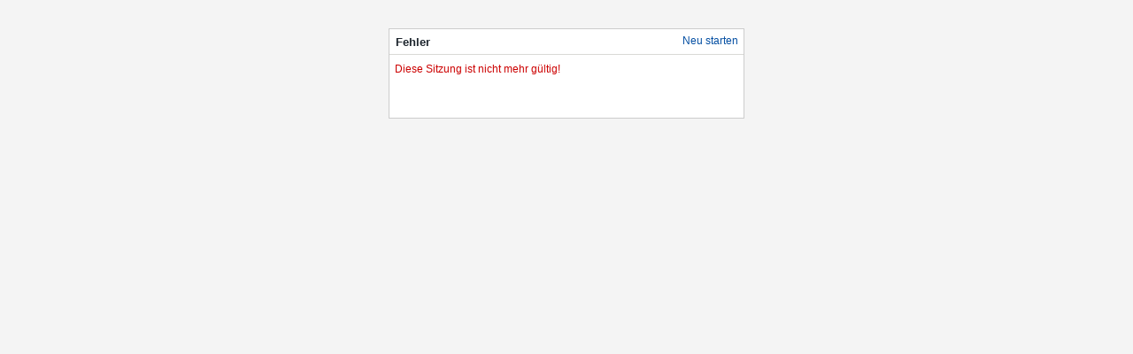

--- FILE ---
content_type: text/html;charset=UTF-8
request_url: https://katalog.bibo-dresden.de/webOPACClient/hitOutput.do?methodToCall=show&outputMode=print&caller=singlehit
body_size: 5415
content:














<!DOCTYPE html PUBLIC "-//W3C//DTD XHTML 1.0 Transitional//EN"
	"http://www.w3.org/TR/xhtml1/DTD/xhtml1-transitional.dtd">
<!-- START jsp/common/metaHeader.jsp -->



<html xmlns="http://www.w3.org/1999/xhtml" 
 xml:lang="" 
 lang=""
> 
<head>
  <meta http-equiv="X-UA-Compatible" content="IE=Edge" />
  <meta http-equiv="Content-Type" content="text/html; charset=UTF-8" />
  <meta http-equiv="pragma" content="no-cache" />
  <meta http-equiv="expires" content="0" />
  <meta http-equiv="cache-control" content="no-cache" />

<!--  <link rel="stylesheet" href="/webOPACClient/jsp/common/infoguide.css"  type="text/css" /> -->

  <link rel="shortcut icon" href="/webOPACClient/images/SBD.ico" />
  <link rel="icon" type="image/png" sizes="196x196" href="/webOPACClient/images/android-icon.png"/>
  <link rel="apple-touch-icon" href="/webOPACClient/images/apple-touch-icon.png"/>
  <link rel="apple-touch-icon" sizes="57x57" href="/webOPACClient/images/apple-touch-icon-57.png"/>
  <link rel="apple-touch-icon" sizes="72x72" href="/webOPACClient/images/apple-touch-icon-72.png"/>
  <link rel="apple-touch-icon" sizes="76x76" href="/webOPACClient/images/apple-touch-icon-76.png"/>
  <link rel="apple-touch-icon" sizes="114x114" href="/webOPACClient/images/apple-touch-icon-114.png"/>
  <link rel="apple-touch-icon" sizes="120x120" href="/webOPACClient/images/apple-touch-icon-120.png"/>
  <link rel="apple-touch-icon" sizes="144x144" href="/webOPACClient/images/apple-touch-icon-144.png"/>
  <link rel="apple-touch-icon" sizes="152x152" href="/webOPACClient/images/apple-touch-icon-152.png"/>
  <link rel="apple-touch-icon" sizes="180x180" href="/webOPACClient/images/apple-touch-icon-180.png"/>
  <link rel="stylesheet" href="/webOPACClient/js/jquery/jquery.all.css"/>
  <link rel="stylesheet" href="/webOPACClient/jsp/common/alerts.css"/>
  
  <script src="/webOPACClient/js/jquery/jquery-1.4.2-min.js" type="text/javascript"><!-- --></script>
  <!-- AjaxQ is a jQuery plugin that implements AJAX request queueing mechanism.  -->
  <script src="/webOPACClient/js/jquery.ajaxq-0.0.1.js" type="text/javascript"><!-- --></script>
  <script src="/webOPACClient/js/jquery/jquery-ui-1.7.2.js" type="text/javascript"><!--  --></script>
  <script src="/webOPACClient/js/jquery/extensions/jquery.infoguide.js" type="text/javascript"><!-- --></script>
  <script src="/webOPACClient/js/ig.utils.js" type="text/javascript"><!-- --></script>
  <script src="/webOPACClient/js/jquery/extensions/jquery.autocomplete.js" type="text/javascript"><!-- --></script>
  <script src="/webOPACClient/js/jstorage.js" type="text/javascript"><!-- --></script>
  <script src="/webOPACClient/js/common.js" type="text/javascript"><!-- --></script>


  <script type="text/javascript">/* <![CDATA[ */
if (!(typeof globalSettings == "object" && globalSettings instanceof Map)) globalSettings = new Map();
globalSettings.add({
"imagePath": "/webOPACClient/images"
});
if (!(typeof i18n == "object" && i18n instanceof Map)) i18n = new Map();
i18n.add({
"common.header.loading.icon.alt": "Laden",
"search.searchfield.suggestion.hits": "???de_DE.search.searchfield.suggestion.hits???"
});
/* ]]> */</script>
 

  









        
        
           <!-- SBD 23.08.2011/09.03.2015 ohne media="screen" sonst Ausdruck ohne CSS, da kein media="print" vorhanden  -->
           <!-- <link media="screen" rel="stylesheet" href="/webOPACClient/jsp/common/infoguide.css"  type="text/css" /> -->
            <link rel="stylesheet" href="/webOPACClient/jsp/common/infoguide.css"  type="text/css" />
            <!--[if IE]>  <link rel="stylesheet" href="/webOPACClient/jsp/common/infoguide.css"  type="text/css" />  <![endif]-->
            <!--[if IE 7]>
            <style type="text/css">
              #tab-content{margin-top:5px;}
              select {height:auto;}
              #searchfield input#f1 {width:10em;}
            </style>
            <![endif]-->
        
  
  




  
  
  <title>
    
      
    
  </title>
<!-- Matomo -->
<script type="text/javascript">
  var _paq = _paq || [];
  /* tracker methods like "setCustomDimension" should be called before "trackPageView" */
  _paq.push(['trackPageView']);
  _paq.push(['enableLinkTracking']);
  (function() {
    var u="//webtracker.dresden.de/";
    _paq.push(['setTrackerUrl', u+'piwik.php']);
    _paq.push(['setSiteId', '6']);
    var d=document, g=d.createElement('script'), s=d.getElementsByTagName('script')[0];
    g.type='text/javascript'; g.async=true; g.defer=true; g.src=u+'piwik.js'; s.parentNode.insertBefore(g,s);
  })();
</script>
<!-- End Matomo Code -->
</head>
<!-- END of jsp/common/metaHeader.jsp -->
<!-- START jsp/error.jsp -->
<style type="text/css">
body {text-align:center;} /*Seitenzentrierung f�r �ltere Browser*/
.box {background: #fff; border: 1px solid #ccc; margin:0 auto; min-height: 100px; text-align:left; width:400px;margin-top:2em;}
</style>

<body>
<div class="box error">
	<div class="box-header">
		<div class="box-right">
			
			
				<a href="/webOPACClient/start.do" class="subnavi" title="Neu starten">Neu starten</a>
			
		</div>

		<h2>Fehler</h2>
	</div>
	
	<div class="cleaner"></div>
	
		
			<p>Diese Sitzung ist nicht mehr gültig!<p>
		
	
	
	
</div><!-- box -->
</body>
<!-- END jsp/error.jsp --> 
<!-- START jsp/common/metaFooter.jsp -->
</html>
<!-- END of jsp/common/metaFooter.jsp -->






--- FILE ---
content_type: text/css
request_url: https://katalog.bibo-dresden.de/webOPACClient/js/jquery/jquery.all.css
body_size: 73
content:
@import "theme/ui.all.css";
@import "extensions/jquery.autocomplete.css";

--- FILE ---
content_type: text/css
request_url: https://katalog.bibo-dresden.de/webOPACClient/jsp/common/alerts.css
body_size: 2297
content:
/*new for TP*/
/* alerts */

.alert{
display:block;
min-height:24px;
height:auto !important;
height:24px;
margin:0 0 6px 0px;
padding:6px 12px 4px 38px;
text-align:left;
border-radius:2px;
-moz-border-radius:2px;
-webkit-border-radius:2px;
font-size:0.95em }

.alert p {
margin:4px 0;
padding:0;
line-height:1.2em
}

.alert p.first,
.alert span.first {
 margin:0 0 4px 0;
 font-weight:bold;
 
}

.alert p.oneline {
 margin:4px 0;
}

.alert ul {
margin:2px 0 0 0;
padding:0
}

.alert ul li {
font-size: 0.75em;
margin:0;
padding:0.1em 0 0 0;
list-style:disc outside;
}

.alert ol li {
font-size: 0.75em;
margin:0 0 0 1.5em;
padding:0.5em 0 0.5em 0;
}

.alert ul.inline,
.alert ol.inline {
margin:0 0 0 0
}

.alert ul.inline li,
.alert ol.inline li {
display:inline;
padding:0 0 0 12px;
margin:0 14px 2px 0;
white-space:nowrap
}

.alert.message-confirm ul.inline li {
background:url('../../images/bg_alert_list.png') 0px 0px no-repeat;
}

.alert.message-error ul.inline li {
background:url('../../images/bg_alert_list.png') 0px -100px no-repeat;
}

.alert.message-warning ul.inline li {
background:url('../../images/bg_alert_list.png') 0px -200px no-repeat;
}

.alert.message-info ul.inline li,
.alert.message-info ol.inline li {
background:url('../../images/bg_alert_list.png') 0px -300px no-repeat;
}

.alert.message-confirm {
border:1px solid #79b876;
color:#009900;/*#2d6929;*/
background:#f5faf5 url('../../images/bg_alert_confirm.gif') no-repeat;
margin:1em 0;
}

.alert.message-error {
border:1px solid #cc0000; /*#E30E17; color from circ*/
color: #cc0000;/*#E30E17; color from circ*/
background:#fef4f5 url('../../images/bg_alert_error.gif') no-repeat;
margin:1em 0;
}

.alert.message-warning{
border:1px solid #ff9f4c;
color:#994500;
background:#fff8f2 url('../../images/bg_alert_warning.gif') no-repeat;
margin:1em 0;
}

.alert.message-info{
border:1px solid #63a0cb;
color:#155c8f;
background:#f4f8fb url('../../images/bg_alert_info.gif') no-repeat;
margin:1em 0;
}

.box .alert.message-confirm,
.box .alert.message-error,
.box .alert.message-warning,
.box .alert.message-info {
  margin:1em 0.5em;
}

.box .box-container .alert.message-error,
.box .box-container .alert.message-confirm,
.box .box-container .alert.message-warning,
.box .box-container .alert.message-info {
  margin:0;
}


--- FILE ---
content_type: text/css
request_url: https://katalog.bibo-dresden.de/webOPACClient/jsp/common/infoguide.css
body_size: 27677
content:
/*InfoGuide 2017*/

/* INTERN und EXTERN unterscheiden sich nicht mehr */


/* <![CDATA[ */
body {
 background: #f4f4f4;
 font-size: 100.01%;
}

* {
 margin: 0;
 padding: 0;
}

body, div, th, td, a {
 font-family: Helvetica, Arial, "Arial Unicode MS", sans-serif;
}

*::before, *::after {
 box-sizing: border-box;
}
/*WorldCat blue = #034ea2; orange = #f60 */
/* Links */
a:link, a:visited {
 color: #034ea2;
 text-decoration: none;
}

a:hover {
 text-decoration: underline;
}

a:active {
 color: #034ea2;
}

.sr-only {
 border: 0;
 clip: rect(0px, 0px, 0px, 0px);
 height: 1px;
 margin: -1px;
 overflow: hidden;
 padding: 0;
 position: absolute;
 width: 1px;
}

ul {
 list-style-type: none;
}

img {
 border: 0;
}

fieldset {
 border: 0;
}

legend {
 display: none;
}

input[type="radio"] {
 width: auto;
 border: 0;
}

label {
 color: #444;
 display: inline-block;
 margin-bottom: 4px;
}

label.none {
 display: none;
}

.mt-2, 
.my-2 {margin-top: 0.5rem !important;}

.mb-2,
.my-2 {margin-bottom: 0.5rem !important;}

.ml-2, 
.mx-2 {margin-left: 0.5rem !important;}

.mr-2,
.mx-2 {margin-right: 0.5rem !important;}


.mt-3, 
.my-3 {margin-top: 1rem !important;}

.mb-3,
.my-3 {margin-bottom: 1rem !important;}

.ml-3, 
.mx-3 {margin-left: 1rem !important;}

.mr-3,
.mx-3 {margin-right: 1rem !important;}

.w-auto {width: auto;}

/* formular  - siehe input, select - Styles  Seiten search1.php */
table.formular {
 font-size: 0.75em;
 width: 100%;
}

table.formular th {
 text-align: left;
 padding: 0.5em;
 color: #404040;
}

table.formular td {
 vertical-align: top;
 padding: 4px;
 line-height: 140%;
 margin: 0;
}

table.formular.pay-fees td {
 vertical-align: middle;
}

table.formular input.number-input {
 width: 3em;
 margin: 0 0.3em;
}

table.formular .alert {
	font-size: 1rem;
	max-width: 600px;
}
table.formular .alert li {
	margin-left: 10px;
}
table.info {
 font-size: 0.75em;
}

table.info th {
 text-align: left;
 padding: 0.5em;
 color: #404040;
}

table.info td {
 vertical-align: top;
 padding: 4px;
 line-height: 100%;
 margin: 0;
}

/* Zusammenspiel mit class formular!  - Tabellengroessen richten sich in ihrer Gesamtbreite an Breite des umgebenen divs */
input, select {
 border: 1px solid #ccc;
 font-size: 1em;
 width: 100%;
}
/*input[type="text"], input[type="password"] {height:1.8em; padding:2px 4px; border-radius: 2px;} */
* html input {
 width: 98%;
} /* fuer unseren lieben IE */
input.radio, input.check {
 border: 0;
 width: auto;
 text-indent: 0;
} /* 100%-Breite aufheben */
input.radio {
 vertical-align: middle;
}

input.check {
 padding: 0;
 text-indent: 0;
} /*kein vertical-align:middle!*/
textarea {
 width: 100%;
 border-radius: 2px;
}

input[type="text"], input[type="password"], select, textarea {
 border: 1px solid #bcbcbc;
 border-radius: 2px;
 box-sizing: border-box;
 color: #333;
 line-height: 1.5;
 padding: 3px 5px;
 width: 100%;
}

/*Trefferliste, Detailanzeige */
/*table.data {border-collapse:collapse; border:1px solid #a9bcd5;}*/
table.data td, table.data th {
 vertical-align: top;
 font-size: 0.75em;
 background: #fff;
 border-bottom: 1px solid #D9D9D6;
}

table.data th {
 padding: 0.5em;
 color: #404040;
}

table.data th.left {
 text-align: left;
}

table.data td {
 line-height: 1.5;
 padding: 0.5em 0.5em 1em 0.5em;
}

table.data .t1 {
 font-size: 1em;
 font-weight: bold;
}

table.data td .c2 {
 display: inline-block;
/* width: 180px; */
 width: 20em;
}

.titleinfo table.data td {
 border-bottom: 0;
 line-height: 1.8;
}

.titleinfo .c2 {
 float: left;
 width: 180px;
}

.titleinfo div {
 overflow: hidden;
/* max-width: 700px; */
 max-width: 55em;
}

/*Deatailanzeige*/
table.data.results-teaser td {
 border-bottom: 0;
 line-height: 1.8;
}

.box table.data h1 {
 font-size: 1.2em;
}

/* START SBD neu 06.10.10/09.07.18 MG */
.teaser-verfasser {
 font-size: 1.2em;
 font-weight: bold;
}

ul.teaser li {
  background: url(../../images/pfeil_blau.gif) 0em 0.5em no-repeat;
  padding-left: 10px;
}
/* ENDE SBD neu */

/* START SBD neu CSS fuer Cover nicht mehr direkt in cover.jsp, damit fuer Mobile aenderbar 27.07.18 MG */
.cover-hitlist {
 max-height: 8em;
 max-width: 8em;
 padding-top: 4px;
}

.cover-teaser {
 max-height: 16em;
 max-width: 19em;
 margin: 10px;
 padding: 2px;
}
/* ENDE SBD neu */

/* START SBD neu CSS fuer Selbstregistrierung nicht mehr direkt in selfregistration.jsp, damit fuer Mobile aenderbar 16.03.2023 MG */
table.selfreg {
width: 80%;
}
/* ENDE SBD neu */

/* START SBD neu CSS f�r Linkbox im Teaser 30.03.22/28.04.23 MG */
div.sharemagazines {
padding: 0.5em;
background-color: #F7F7F7;
font-size: 0.9em;
}

div.filmfriend {
padding: 0.3em;
background-color: #F7F7F7;
font-size: 0.9em;
}

img.filmfriend-logo {
float:left; 
margin-right:1em;
}

img.freegal-logo {
float:left; 
margin-right:1em;
}

img.onleihe-logo {
float:left; 
margin-right:1em;
}

div.clearlinkbox {
clear: left;
}
/* ENDE SBD neu */


/*Suchhistorie*/
table.data.search-history {
 border: 0;
 width: 100%;
 margin-top: 1em;
}

table.data.search-history div {
 margin-top: 5px;
}

table.data.search-history a.dbutton {
 display: inline-block;
 margin-top: 1em;
}

th.dotted {
 border-bottom: 1px dashed #007dba !important;
}

td.dotted {
 border-bottom: 1px dashed #00AFD7 !important;
}

#bg1 {
 background-color: #f4f4f4;
}

#bg2 th {
 border-bottom: 1px solid #BBBCBC;
}
/*.bg3 th {background-color:#dae5f0;}*/
.c1 {
 color: #666;
}

.c2 {
 color: #666;
}

.textbox {
 padding: 0.5em;
 font-size: 0.75em;
}

.text {
 padding: 0.5em;
 font-size: 0.75em;
 border: 0px;
}

/* START SBD neu 19.07.2019 MG fuer Ausleihstatus */
.textfett {
 font-weight: bold;
}
/* ENDE SBD neu */

/* START SBD neu 28.08.2023 MG fuer eMedien-Ausleihstatus */
.textnormal {
 color: #000;
}

div.emedienstatus {
 margin: 0.5em 0em;
}
/* ENDE SBD neu */

.textblau {
 color: #007dba;
}

.textdunkelblau {
 color: #236192;
}

.textrot {
 color: #c00;
}

.textgruen {
/* SBD 01.02.2023 zu geringer Kontrast, nicht barrierefrei*/
/* color: #339933; */
 color: #2D862D;
}

.readonly {
 background-color: #efefef;
}

.message {
/* SBD 01.02.2023 zu geringer Kontrast, nicht barrierefrei*/
/* color: #339933; */
 color: #2D862D;
}

.error {
 color: #c00;
} /*z.B. Fehlermeldung von WorldCat*/
.error label {
 color: #c00;
}

.errortext {
 color: #c00;
}

.confirmtext {
 color: #009900;
}

.right {
 text-align: right;
}

/* Suchfeld - globale Suche */
#searchfield {
 float: right;
 margin: 0.75em 0.75em 1em;
}

#searchfield .input-group {
 border-collapse: separate;
 display: table;
 font-size: 0.75em;
 position: relative;
 width: 19.75em;
}

#searchfield .input-group input {
 border-radius: 3px 0 0 3px;
 display: table-cell;
 display: block;
 height: 26px;
 width: 100%;
}

#searchfield .input-group-addon {
 background-color: #f4f4f4;
 border: 1px solid #bbbcbc;
 border-radius: 0 3px 3px 0;
 display: table-cell;
 font-weight: normal;
 line-height: 1;
 padding: 3px 6px;
 text-align: center;
 vertical-align: middle;
}

#searchfield .input-group-addon .ig-ico-search {
 font-size: 16px;
}

#searchfield a.input-group-addon:hover {
 background: #e7eaee;
}

#searchfield .input-group-addon:last-child {
 border-left: 0 none;
}

.smalltext {
 font-size: 0.65em;
 font-weight: normal;
}

input.dbutton, input.dbuttonb, button.dbutton, button.dbuttonb {
 font-size: 1em;
 color: #16325c;
 padding: 3px 6px;
 background-color: #f7f8f9;
 border: 1px solid #a2adbe;
 border-radius: 3px;
 height: auto;
 line-height: 1.5;
 width: auto;
}

input.dbuttonb, button.dbuttonb {
 font-weight: bold;
}
 /*background-color: #2178b5; color: #2178b5; border-color: #1b6497; color: #ffffff;*/
input.dbutton:hover, input.dbutton:focus, input.dbuttonb:hover, input.dbuttonb:focus,
 button.dbutton:hover, button.dbutton:focus, button.dbuttonb:hover,
 button.dbuttonb:focus {
 background-color: #e7eaee;
 border-color: #8a98ad;
 color: #16325c;
}

input.dbutton:active, input.dbuttonb:active, button.dbutton:active,
 button.dbuttonb:active {
 box-shadow: 0 3px 5px rgba(0, 0, 0, 0.125) inset;
 outline: 0 none;
}

input.dbselectionbutton {
 height: 13px;
 width: 13px;
 border: 0px;
 text-indent: 0;
}

/*Link, der wie ein input.dbutton aussehen soll*/
a.dbutton:link, a.dbutton:visited, a.dbuttonb:link, a.dbuttonb:visited {
 background-color: #f7f8f9;
 border: 1px solid #a2adbe;
 border-radius: 3px;
 color: #16325c;
 font-size: 1em;
 height: auto;
 line-height: 1.5em;
 padding: 6px;
 text-align: center;
 text-decoration: none;
 width: auto;
}

a.dbutton:hover, a.dbuttonb:hover {
 background: #e7eaee;
 border: 1px solid #8a98ad;
}

a.dbuttonb:link, a.dbuttonb:visited {
 font-weight: bold;
}

.cleaner {
 clear: both;
 height: 0px;
 font-size: 0px;
 border: 0;
 margin: -1px;
 background: transparent;
} /*teils unterschiedliche Wirkung, ob in <br /> oder <div> */

/*spacer*/
hr {
 border: none;
 height: 1px;
 color: #dee3fe;
 background: #dee3fe;
} /*IE:color, andere Browser:background*/
br .space {
 height: 5em;
}

#pageContainer {
 background: #fff;
 margin: 0 auto;
 min-width: 59.5em;
 max-width: 74.5em;
 box-shadow: 0.2em 0.2em 0.2em #aaa;
} /*952px entspricht 59.5em*/
/* verhindert float-Probleme beim IE/Win */
* html #pageContainer { /* \*/
 word-wrap: break-word;
}

.floatcon:after {
 clear: both;
 content: ".";
 display: block;
 height: 0px;
 overflow: hidden;
 visibility: hidden
}

.floatcon {
 zoom: 1;
}

#branding {
 position: relative;
 height: 80px;
 width: 100%;
}

#branding #logo {
 position: absolute;
/* SBD ver�ndert 06.07.2018 MG */
/* width: 96px; */
 width: 700px;
 margin-top: 30px;
 margin-left: 20px;
 font-size: 1.25em;
 font-weight: bold;
}

#branding #logo h1 {
 font-size: inherit;
}

#branding .info {
 float: right;
 font-size: 0.75em;
 margin: 0.75em;
}

#branding #timer {
 font-size: 100%;
 margin-top: 3px;
}

/*#login {position:absolute; right:0; font-size:0.75em; padding:0.5em 0 0 0; border-right:1em solid white;}*/
#login {
 float: right;
}

#login a {
 float: right;
 background-color: #007dba;
 font-size: 0.75em;
 font-weight: bold;
 padding: 0.5em 1.5em 0.6em;
}

#login a {
 color: #fff;
 font-weight: bold;
 text-decoration: none;
}

#login a:hover {
 background: #008fd5;
}

#login #username {
 float: right;
 font-size: 0.75em;
 margin: 0.5em 0.75em 0 0;
}

/*Onleihe - ncip*/
#login #onleihe {
 float: right;
 font-size: 0.75em;
 margin: 0.5em 0.75em 0 0;
}

/* mainNav*/
/*#mainnav {min-width:780px;} erzeugt bei IE7 eine zusaetzliche Zeile*/
#mainnav {
 position: relative;
}

#mainnav ul, #mainnav ul ul {
 float: left;
 list-style: none;
} /*keine height, wg. pixelabstand unten*/
#mainnav ul li {
 float: left;
 margin-right: 1px;
}

#mainnav li a {
 display: block;
 padding: 0.5em 1.5em 0.6em 1.5em;
 font-size: 0.75em;
 font-weight: bold;
 color: #fff;
 background: #007dba;
 text-decoration: none;
}
 /*display: block --> gesamte Schaltflaeche anklickbar; height-Angabe zerlegt den IE*/
#mainnav li a:hover {
 background: #008fd5;
}

#mainnav li#current #active {
 padding: 0.5em 1.5em 0.6em 1.5em;
 font-size: 0.75em;
 font-weight: bold;
 color: #fff;
 background-color: #236192;
}

#mainnav ul ul {
 position: absolute;
 left: 0px;
 height: 2.5em;
}

#mainnav ul li li {
 float: left;
 background: none;
 border: 0;
}

#mainnav li li a {
 border: 0;
 display: block;
 padding: 0.1em 0.1em 0.25em;
 margin: 0.75em 0.5em 0.75em 0.75em;
 font-size: 0.75em;
 font-weight: bold;
 color: #007dba;
 text-decoration: none;
 background: none;
}

#mainnav li li a:hover {
 color: #236192;
 background: none;
 border-bottom: 1px solid #007dba;
}

#mainnav li li#current2 {
 color: #236192;
 font-size: 0.75em;
 font-weight: bold;
 padding: 0.1em 0.1em 0.25em;
 margin: 0.75em 0.5em 0.75em 0.75em;
 border-bottom: 1px solid #236192;
}
/*zurueck zur Merkliste*/
#mainnav .ig-ico {
 color: #222;
}

#bgmainnav {
 left: 0;
 min-width: 780px;
 width: 99.9%;
 height: 2.5em;
}

#bgmainnav>div {
 position: relative;
 right: 0;
}

/*Direkthilfe, Hilfe, Auskunft*/
#nav2 ul {
 height: 2.5em;
 position: absolute;
 right: 0;
}

#nav2 li {
 float: right;
}

#nav2 li a {
 display: block;
 font-size: 0.75em;
 font-weight: bold;
 color: #007dba;
 margin: 0.75em 0.5em 0.75em 0.75em;
 padding: 0.1em 0.1em 0.25em;
 text-decoration: none;
}

#nav2 li a:hover, #nav2 li a:focus {
 border-bottom: 1px solid #007dba;
}

#nav2 li#current {
 color: #236192;
 font-size: 0.75em;
 font-weight: bold;
 margin: 0.75em 0.5em 0.75em 0.75em;
 padding: 0.1em 0.1em 0.25em;
 border-bottom: 1px solid #236192;
}

#direkthilfe {
 display: none;
 position: absolute;
 right: 0.5em;
 top: 11em;
 width: 300px;
 z-index: 10;
 padding: 5px;
 font-size: 0.75em;
 background-color: #ffffcc;
 border: 1px solid #ccc;
 z-index: 100;
}

/*info1:Sprachauswahl, Suchanfrage, Meinten Sie...*/
#info1 {
 float: left;
 font-size: 0.75em;
 min-height: 2.7em;
 max-width: 68%;
 padding: 0.75em 1em 1em;
 vertical-align: bottom;
}

#info1 #nohits {
 margin-top:10px
}

/*Suchfeld - Systematische Suche*/
#info1 input#f2 {
 width: 25em;
}

/*weitere Optionen*/
#outputActions {
 float: left;
 font-size: 0.813em;
 padding: 0.5em 0.75em 2em 0.75em;
}

#outputActions .ig-ico {
 color: #222;
 font-size: 16px;
 margin: 0 8px 0 10px;
 vertical-align: bottom;
 width: auto;
}

#outputActions i:hover {
 text-decoration: none
}

/*Spaltenpositionierung zweispaltiges Layout*/
#SOWrap, #left, #middle, #right {
 position: relative;
 overflow: visible;
}

#SOWrap {
 float: left;
 margin: 0 -1px 0 0;
 width: 100%;
 z-index: 3;
} /*-1px  IE6*/
#main {
 border-left: 0;
 border-right: 15.75em solid #fff;
}

#middle {
 max-width: 58em;
 margin: 0 1em 0 0.75em;
}

#right {
 float: right;
 display: inline;
 width: 13.99em;
 margin: 0 -14em 0 1px;
 z-index: 2;
}
 /*13.99 Rundungsfehler IE; display:inline ist speziell fuer den IE, damit die Inhalte in der box erscheinen; rechter Abstand zum Browserfenster:0.75em*/

/*Reiter*/
#tab {
 width: auto;
 margin: 0;
 position: relative;
 top: 1px;
 height: 2em;
}

#tab ul {
 list-style: none;
}

#tab ul li {
 float: left;
 border: 1px solid transparent;
}

#tab li a {
 display: block;
 padding: 0.5em 1em;
 font-size: 0.75em;
 font-weight: bold;
 color: #007dba;
 text-decoration: none;
} /* einfache Linie unterhalb der inaktiven Buttons */
#tab li a:hover {
 color: #236192;
 text-decoration: none;
}

#tab ul li li {
 border: 0;
}

/*border-bottom bei aktivem Reiter #fff --> Verbindung zur Box*/
#tab #current1 {
 background: #fff;
 margin-bottom: -1px;
 border: 1px solid #BBBCBC;
 border-bottom: 1px solid #fff;
}

#active1 {
 font-size: 0.75em;
 font-weight: bold;
 color: #236192;
 border-bottom: 3px solid #fff;
 padding: 0.5em 1em;
}

#tab ul ul {
 float: left;
 list-style: none;
 position: absolute;
 width: 100%;
 height: 1.5em;
}
 /*width:100% ist wichtig, damit die verschachtelte Liste funktioniert */
#tab ul li li {
 float: left;
 background: none;
} /*background:none ist wichtig, da sonst Reiter erscheinen*/
#tab li li a, #tab li#current1 li a {
 background: none;
 margin: 0.75em 0.5em 0.75em 0.75em;
 padding: 0.1em 0.1em 0.25em;
 border: 0;
 background-image: none;
 font-weight: normal;
 text-decoration: none;
}

#tab li#current1 li a:hover {
 border-bottom: 1px solid #007dba;
}

#tab li li#current2 {
 color: #236192;
 font-size: 0.75em;
 margin: 0.75em 0.5em 0.75em 0.75em;
 padding: 0.1em 0.1em 0.25em;
 border-bottom: 1px solid #236192;
}

/* Unteren Reiter bei Search1.php, Detailanzeige, ...*/
#tab-content {
 border-top: 1px solid #BBBCBC;
 padding: 0.5em;
 zoom: 1;
}
 /*Rahmen der Box, Achtung auf margin und padding! zoom:1 fuer IE7 --> div bekommt Layout*/
/*zoom:1 fuer IE7*/
* html #tab-content {
 height: 1px
} /* IE - Grundhoehe muss gesetzt werden - Suche - Datenbankauswahl*/
#tab-content p {
 font-size: 0.75em;
 padding: 0.75em;
}

#tab-content1 select {
 width: 18em;
}

/*Datenbankbaum*/
ul.dbtree, ul.dbtree ul {
 list-style-type: none;
 margin-left: 5px;
 padding: 0;
}

ul.dbtree ul {
 margin-left: 16px;
}

ul.dbtree li {
 vertical-align: bottom;
 padding-top: 2px;
}

ul.dbtree li strong {
 color: #666
}

ul.dbtree .dbinfo {
 margin: 0 5px;
}

ul.dbtree .dbinfo:hover {
 text-decoration: none;
}

ul.dbtree i {
 font-size: 1.1666em;
 color: #222;
}

ul.dbtree ul i {
 margin-right: 5px;
}

ul.dbtree ul a:hover {
 text-decoration: none;
}

ul.dbtree ul input.check {
 margin-right: 5px;
}

/*Systematische Suche*/
ul.syst {
 margin: 0.5em;
}

ul.syst i {
 color: #000;
 text-align: center;
 margin-left: -4px;
}

ul.syst ul {
 clear: left;
 margin-left: 16px;
} /* Mozilla 1.6 clear:left;*/
ul.syst li {
 clear: left;
 margin-top: 0.75em;
 margin-left: -1px;
} /*fuer Mozilla 1.6 clear:left;*/
ul.syst li img {
 float: left;
 margin-right: 4px;
}

ul.syst .textsyst {
 overflow: hidden;
}

ul.syst .textsystselected {
 float: left;
 background: #f4f4f4;
}

ul.syst li span .c2 {
 color: #c00;
}

ul.syst li .active {
 background-color: #f4f4f4;
}

ul.syst li .active {
 zoom: 1;
}

hr.syst {
 margin: 0 0 0.5em 0;
}

p.syst {
 margin-bottom: 0.25em;
}

/*Linklisten weitere Angebote, Aktuelles*/
ul.linklist li {
 margin-top: 0.5em;
}

/* SBD neu 13.07.2018 */
.box .linklist h3 {
 margin-top: 1.5em;
 padding: 0;
 font-size: 1em;
}

/* Box eckig - Contentbereich - z.B.: detailanzeige_oben */
.box {
 vertical-align: top;
}

.box-header {
 background-color: #fff;
 border-bottom: 1px solid #D9D9D6;
 vertical-align: bottom;
}

.box-right {
 float: right;
 font-size: 0.75em;
}

.box-right a {
 font-weight: normal;
}

.box h2, .box h3 {
 padding: 0.5em;
 font-size: 0.75em;
 color: #1D252D;
}

.box h2 {
 font-size: 0.813em;
 overflow: hidden;
}

.box>h2 {
 border-bottom: 1px solid #D9D9D6;
}

.box+.box-header {
 border-bottom: 0;
 padding-top: 2px;
} /*pagination unterhalb von Trefferliste*/
.box-container {
 padding: 0.5em;
}

.box p {
 padding: 0.75em 0.5em;
 line-height: 1.4;
 font-size: 0.75em;
}

* html .box {
 height: 1px;
}
 /* Angabe wichtig, da im IE die Box nur mit Hoehenangabe darin liegende Boxen umschliesst, IE7 braucht zoom */
.box.timeout .box-right, .box.error .box-right {
 padding: 0.5em;
}

#tab-content .box h2 {
 border-bottom: 0;
}

/*Erweiterte Suche*/
#AdvancedSearchForm .box h3 {
 background: inherit;
 border: 0;
}

.advanced-search table.formular td {
 vertical-align: middle;
}

#hitlist {
 overflow: auto;
}

/*Trefferliste*/
.db {
 float: left;
 background-color: #00AFD7;
}

.browse {
 float: right;
 text-align: right;
 font-size: 0.75em;
 padding: 0.5em;
}

.browse a {
 font-weight: normal;
 text-decoration: underline;
}

/*Pagination*/
.pagination a {
 background: #f4f4f4;
 border: 1px solid #bbbcbc;
 border-radius: 3px;
 display: inline-block;
 margin: 0 2px 4px;
 padding: 3px;
}

.pagination a:hover {
 background: #e7eaee;
 text-decoration: none;
}

.pagination a, .pagination span {
 min-width: 14px;
 text-align: center;
}

.pagination .selectedlink {
 background: #f4f4f4;
 border: 1px solid #d9d9d6;
 border-radius: 3px;
 color: #bbbcbc;
 display: inline-block;
 font-weight: bold;
 margin: 0 2px 4px;
 padding: 3px;
}

.pagination .selecteditem {
 background: #007dba;
 border: 1px solid #007dba;
 color: #fff;
}

.pagination .ig-ico {
 font-size: 16px;
 padding: 0;
 text-align: center;
 vertical-align: middle;
}

/*Facetten*/
#left .box1 {
 border: 0;
}

/*Box eckig - li Box Trefferliste Fast*/
.box1 {
 width: 100%;
 height: 100%;
 padding-bottom: 0.5em;
 background: #fff;
}

.box1 h2 {
 font-size: 0.813em;
 color: #fff;
 padding: 0.5em 0.75em;
/* SBD 01.02.2023 zu geringer Kontrast, nicht barrierefrei*/
/* background: #888b8d; */
background: #6f7676;
}

.box1 h3 {
 font-size: 0.75em;
 color: #666;
 padding: 0.75em 0.75em 0em 0.75em;
} /*Bilder + - in h3 besser als link?*/
/*.box1 img {width:1em; height:1em;}*/
.box1 ul {
 margin-right: 0.75em;
}

.box1 li {
 font-size: 0.75em;
 line-height: 140%;
 margin-left: 0.75em;
}

.box1 li li {
 font-size: 1em;
}

.box1 p {
 font-size: 0.75em;
 line-height: 140%;
 padding: 0 0.75em 0.5em 0.75em;
}

/*Facets Tree*/
.facets-tree .box1 h2 {
 background: #fff;
 border-bottom: 1px solid #D9D9D6;
 color: #1D252D;
}

.facets-tree i {
 color: #000000;
 margin-left: -8px;
 text-align: center;
 width: 12px;
}

.facets-tree i.ig-ico-close {
 color: #AD0802;
 vertical-align: top;
}

/*flexible Box mit rechter abgerundeter Ecke */
.box3 {
 width: 14.9em;
}
/*.box3-header {height:1.5em; background-color:#dce6f0; border-bottom:1px solid #a9bcd5; }*/
/*.box3-img {display: none;}*/
 /*{float:right; position:relative; top:-1px; left:1px;}*/
/*rechte runde Ecke*/
/*.box3 img.left {margin:0; border:1px solid #ccc;}*/
.box3 .box3-content {
 margin: 1em 0.75em;
 font-size: 0.75em;
 line-height: 140%;
}

.box3 h2 {
 color: #fff;
 font-size: 0.813em;
 padding: 0.5em 0.75em;
/* SBD 01.02.2023 zu geringer Kontrast, nicht barrierefrei*/
/* background: #888B8D; */
background: #6F7676;
 }

.box3 strong {
 color: #666;
 font-size: 1em;
 padding: 0 0 0.2em;
 margin: 0;
} /*anstelle von h3 einsetzen*/
.box3 ul {
 font-size: 1em;
 padding: 0;
 margin: 0;
}

.box3 p {
 font-size: 1em;
 margin-top: 0.75em;
}

.box3 input, .box3 select {
 box-sizing: content-box;
 font-size: 1em;
 margin-bottom: 0.25em;
 width: 90%;
}

.box3 input.radio, input.check {
 border: 0;
 width: auto;
}

.box3 .cover {
 float: left;
 margin-right: 8px;
 margin-bottom: 4px;
 border: 1px solid #ccc;
}

.box3 input.link {
 font-size: 1em;
 width: auto;
 color: #034ea2;
 padding: 0;
 background-color: white;
 border: 0;
 border-bottom: 1px solid #034ea2;
 cursor: default;
}
/*Highlighting der Optionen Box*/
/*.box3.action h2 {background: #007749;} */
/*gruen: #007749, orange: #E87722, lila: #8A1B61 grau: diese Zeile auskommentieren*/

/*Index*/
.indexlist p {
 margin: 1em 0 0;
 padding-left: 0;
}

.indexlist table.data td {
 border-bottom: 0;
 padding: 0 0.5em 0.2em;
}

.indexlist table.data .indexresult td {
 border-top: 1px solid #d9d9d6;
 padding: 0.5em;
}

.indexlist table.data .indexresult td label {
 margin-bottom: 0;
}

.indexlist {
 border-bottom: 1px solid #d9d9d6;
 margin-bottom: 0.5em;
}
/*Trefferliste, Merkliste - Optionen oberhalb der Tabelle*/
.options-table {
 padding: 1em 0.5em;
 font-size: 0.75em;
}

input.calbutton {
 width: 3em;
}

table#calendar {
 width: auto;
 border: 1px solid #d9d9d6;
 margin: 0.5em;
 padding: 2px;
}

table#calendar th, table#calendar td {
 margin: 0;
 padding: 0;
 font-size: 0.75em;
}

/* no hits */
p.nodata {
 margin: 1em 0 0 0.5em;
}

ul.nodata {
 margin: 0 0 1em 1.5em;
 list-style-position: outside;
 list-style-type: disc
}

/* for SDI */
.text-tooltip {
 border-bottom: 1px dotted #000;
 cursor: default;
}

/* tooltips */
a.tt, a.tt:link, a.tt:visited {
 position: relative;
 text-decoration: underline;
 color: #034ea2;
 ;
}

a.tt:active {
 color: #f60;
 text-decoration: underline;
 color: #c00;
}

a.tt:hover {
 color: #f60;
 text-decoration: underline;
}

a.tt span {
 display: none;
 text-decoration: none;
}

a.tt:hover span {
 display: block;
 position: absolute;
 padding: 5px;
 top: 20px;
 left: 0;
 width: 200px;
 z-index: 100;
 color: #000000;
 line-height: 130%;
 border: 1px solid #e0e4e7;
 background: #ffffcc;
 font-size: 11px;
 text-align: left;
}

table.data td.results .cover {
 display: block;
 float: right;
 margin-left: 10px;
 padding: 5px;
 width: 90px;
}

div.cover {
 float: right;
 margin: 0 0 1em 1em;
 display: inline;
 padding: 0;
}

/* AJAX components and jQuery UI */
div.loading {
 text-align: center;
}

.ui-dialog-content img.loading {
 margin: 1em;
}

/* Query completion */
.ac_results {
 text-align: left;
 max-width: 20em;
}

.ac_results li .amount {
 font-size: 85%;
 color: #66c;
}

#ajaxAutoCompletion, #ajaxUrlSolrAutoCompletion {
 display: none;
 visiblity: hidden;
}

.hide-content, legend.hide-content, label.hide-content {
 left: -1000px;
 top: -1000px;
 overflow: hidden;
 position: absolute;
 width: 1px;
 height: 1px;
}

input.hasDatepicker {
 background-image: url('../../images/calendar.png');
 background-repeat: no-repeat;
 background-position: 99% 50%;
 width: 10em;
}

/*wrap numbers*/
span.badge {
 line-height: 100%;
 background-color: #eee;
 border-radius: 6px;
 box-sizing: border-box;
 color: #455560;
 display: inline-block;
 min-width: 14px;
 padding: 2px 5px;
 text-align: center;
 vertical-align: baseline;
 white-space: nowrap;
}

/*Benutzerkonto drucken*/
.accountdata-print {
 background: #fff;
}

.accountdata-print form {
 margin: 1em;
}

.accountdata-print .dbutton, accountdata-print .dbuttonb {
 font-size: 0.75em;
}

#footer {
/* SBD ver�ndert 10.05.2023 MG */
/* font-size: 0.7em; */
 font-size: 0.8em;
 color: #666;
 margin: 30px 0 12px 0;
 padding: 0.5em 1em;
}

#footer #copyright {
 float: right;
/* SBD auskommentiert 10.05.2023 MG */
/* font-size: 10px; */
}

#footer img {
 vertical-align: middle;
}

/* SBD neu 28.04.2023 MG */
#footer p.epayment {
 margin: 0 0 0.3em 0;
}

#footer img.epayment {
 margin: 0 0.7em 0 0;
}

#tracker {
 font-size: 0.7em;
 color: #666;
 padding: 0.5em 1em;
}

#tracker table td {
 padding: 5px 5px 0 0;
}

#tracker table th {
 text-align: left;
}

/* ]]> */

/*Icon Fonts*/
@font-face {
 font-family: 'ig';
 src: url('../../fonts/ig.eot?qdrrof');
 src: url('../../fonts/ig.eot?qdrrof#iefix') format('embedded-opentype'),
  url('../../fonts/ig.ttf?qdrrof') format('truetype'),
  url('../../fonts/ig.svg?qdrrof#ig') format('svg'),
  url('../../fonts/ig.woff?qdrrof') format('woff');
 font-weight: normal;
 font-style: normal;
}

[class^="ig-ico-"], [class*=" ig-ico-"] {
 /* use !important to prevent issues with browser extensions that change fonts */
 font-family: 'ig' !important;
 speak: none;
 font-style: normal;
 font-weight: normal;
 font-variant: normal;
 text-transform: none;
 font-size: 14px;
 line-height: 1;
 -webkit-font-smoothing: antialiased; /* Better Font Rendering */
 -moz-osx-font-smoothing: grayscale;
}

.ig-ico {
 background-color: rgba(0, 0, 0, 0);
 background-position: center center;
 background-repeat: no-repeat;
 display: inline-block;
 height: 16px;
 vertical-align: middle;
 width: 16px;
}

.ig-ico-search:before {
 content: "\f002";
}

.ig-ico-send:before {
 content: "\f003";
}

.ig-ico-user:before {
 content: "\f007";
}

.ig-ico-check:before {
 content: "\f00c";
}

.ui-dialog-titlebar-close, .ig-ico-close:before {
 content: "\f00d";
}

.ig-ico-cog:before {
 content: "\f013";
}

.ig-ico-home:before {
 content: "\f015";
}

.ig-ico-download:before {
 content: "\f019";
}

.ig-ico-refresh:before {
 content: "\f021";
}

.ig-ico-print:before {
 content: "\f02f";
}

.ig-ico-edit:before {
 content: "\f040";
}

.ig-ico-arrow-left:before {
 content: "\f055";
}

.ig-ico-arrow-right:before {
 content: "\f056";
}

.ig-ico-ban:before {
 content: "\f05e";
}

.ig-ico-exclamation-circle:before {
 content: "\f06a";
}

.ig-ico-save:before {
 content: "\f0c7";
}

.ig-ico-lightbulb-o:before {
 content: "\f0eb";
}

.ig-ico-caret-up:before {
 content: "\f0d8";
}

.ig-ico-caret-down:before {
 content: "\f0d7";
}

.ig-ico-caret-left:before {
 content: "\f0d9";
}

.ig-ico-caret-right:before {
 content: "\f0da";
}

.ig-ico-comment:before {
 content: "\f0e6";
}

.ig-ico-arrow-circle-left:before {
 content: "\f137";
}

.ig-ico-arrow-circle-right:before {
 content: "\f138";
}

.ig-ico-chevron-circle-up:before {
 content: "\f139";
}

.ig-ico-chevron-circle-down:before {
 content: "\f13a";
}

.ig-ico-help-circle:before {
 content: "\f059";
}

.ig-ico-arrow-step-backward:before {
 content: "\e600";
}

.ig-ico-arrow-step-forward:before {
 content: "\e60a";
}

.ig-ico-info:before {
 content: "\e60b";
}

.ig-ico-credit-card:before {
 content: "\f09d";
}

.ig-ico-ca:before {
 content: "\e604";
}

input[disabled] {
 background-color: #efefef;
}


--- FILE ---
content_type: text/css
request_url: https://katalog.bibo-dresden.de/webOPACClient/js/jquery/theme/ui.accordion.css
body_size: 1726
content:
/* Accordion
----------------------------------*/
.ui-accordion .ui-accordion-header { cursor: pointer; position: relative; margin-top: 1px; zoom: 1;  border-bottom: 0 !important; }
.ui-accordion .ui-accordion-li-fix { display: inline; }
.ui-accordion .ui-accordion-header-active { border-bottom: 0 !important; }
.ui-accordion .ui-accordion-header a { display: block; font-weight:bold; padding: .5em .5em .5em 1.5em; }
.ui-accordion .ui-accordion-header .ui-icon { position: absolute; left: .1em; top: 50%; margin-top: -8px; }
.ui-accordion .ui-accordion-content { 
   padding: 1em 1.2em; 
	border: 1px solid #a9bcd5; 
	border-width: 0 1px 1px; 
	margin-top: -2px; 
	position: relative; 
	top: 1px; 
	margin-bottom: 2px; 
	overflow: auto; 
	display: none; 
}

.ui-accordion .ui-accordion-content-active {
   display: block;
}
/*reviews - outer container */
.ui-accordion .reviews-content.ui-accordion-content-active {
   border:0;
}

.ui-accordion .reviews-content.ui-accordion-content {
	border:0;
	border-width:0;
}

.ui-accordion .reviews-content.ui-accordion-content .review-wrapper {
	background-color:#FAFCFF; 
	border: 1px solid #f4f4f4; 
	padding:5px 10px; 
	margin-bottom:1em;
}

/*review - title*/
.ui-accordion .reviews-content.ui-accordion-content h4 {
	font-size:1.0833em;
	margin:0.25em 0;
}

.ui-accordion .reviews-content.ui-accordion-content .review-by {
	margin:0 0 0.25em 0;
	font-size: .9166em; 
	color:#666;
}
.ui-accordion .reviews-content.ui-accordion-content .review-rate {
	margin:0.25em 0 1.25em 0; 
	font-size: .9166em; 
	color:#666;
}

.ui-accordion .reviews-content.ui-accordion-content .review-text .read-more {
	margin-bottom:10px;
}



--- FILE ---
content_type: text/css
request_url: https://katalog.bibo-dresden.de/webOPACClient/js/jquery/theme/ui.dialog.css
body_size: 1917
content:
/* Dialog
----------------------------------*/
.ui-dialog { border: 1px solid #BBBCBC; position: relative; width: 24em; }
.ui-dialog .ui-dialog-titlebar { padding: .5em .3em .3em 1em; position: relative;  }
.ui-dialog .ui-dialog-title { float: left; margin: .1em 0 .2em; font-size:0.813em;} /*1.0833*/
.ui-dialog .ui-dialog-titlebar-close { position: absolute; right: .3em; top: 50%; width: 19px; margin: -10px 0 0 0; padding: 1px; height: 18px; }
.ui-dialog .ui-dialog-titlebar-close span { display: block; margin: 1px; }
.ui-dialog table.formular td {line-height: 100%; padding: 0 0 0.5em 0;}
.ui-dialog table.formular td:first-child {padding-bottom: 1em;}
.ui-dialog-titlebar-close.ig-ico-close {color: #fff;}
.ui-dialog-titlebar-close.ig-ico-close:hover,
.ui-dialog-titlebar-close.ig-ico-close:focus {background: none; border: 1px solid transparent; color: #f4f4f4; outline: none; padding: 0; text-decoration: none;}
.ui-dialog .ui-dialog-content { border: 0; padding: .5em; background: none; overflow: auto; zoom: 1;}
.ui-dialog-content table.data td{ font-size:1em;}
.ui-dialog .ui-dialog-buttonpane { text-align: left; border-width: 1px 0 0 0; background-image: none; margin: .5em 0 0 0; padding: .3em 1em .5em .4em; }
.ui-dialog .ui-dialog-buttonpane button { 
	color: #034ea2;
	padding: 0 4px;
	background-color: #f7f8f9;
	border: 1px outset #ccc;
	width: auto !important;
	height: auto;
	overflow: visible;
	float: right; 
	margin: 0 .1em; 
	cursor: pointer;
	background-image: none; 
}
.ui-dialog .ui-resizable-se { width: 14px; height: 14px; right: 3px; bottom: 3px; }
.ui-draggable .ui-dialog-titlebar { cursor: move; }

/*Suchdienst*/
.output.singlealert table.formular { width: 90% !important;}
.output.singlealert input[type="radio"] {margin: 0.4em; vertical-align: middle;}
.output.singlealert textarea {font-family: Helvetica,Arial,"Arial Unicode MS",sans-serif;}


--- FILE ---
content_type: text/css
request_url: https://katalog.bibo-dresden.de/webOPACClient/js/jquery/theme/ui.slider.css
body_size: 1096
content:
/* Slider
----------------------------------*/
.ui-slider { border: 1px solid #a9bcd5; position: relative; text-align: left; -moz-border-radius: 4px; -webkit-border-radius: 4px;}
.ui-slider .ui-slider-handle { position: absolute; z-index: 2; width: 0.8em; height: 0.8em; cursor: default; -moz-border-radius: 5px; -webkit-border-radius: 5px;}
.ui-slider .ui-slider-range { position: absolute; z-index: 1; font-size: .7em; display: block; border: 0; }

.ui-slider-horizontal { height: .55em; margin-top: 4px; }
.ui-slider-horizontal .ui-slider-handle { top: -.2em; margin-left: -.4em; }
.ui-slider-horizontal .ui-slider-range { top: 0; height: 100%; }
.ui-slider-horizontal .ui-slider-range-min { left: 0; }
.ui-slider-horizontal .ui-slider-range-max { right: 0; }

.ui-slider-vertical { width: .8em; height: 100px; }
.ui-slider-vertical .ui-slider-handle { left: -.3em; margin-left: 0; margin-bottom: -.6em; }
.ui-slider-vertical .ui-slider-range { left: 0; width: 100%; }
.ui-slider-vertical .ui-slider-range-min { bottom: 0; }
.ui-slider-vertical .ui-slider-range-max { top: 0; }

--- FILE ---
content_type: text/css
request_url: https://katalog.bibo-dresden.de/webOPACClient/js/jquery/theme/ui.tabs.css
body_size: 1226
content:
/* Tabs
----------------------------------*/

.ui-tabs { padding: .2em; zoom: 1; }
.ui-tabs .ui-tabs-nav { list-style: none; position: relative; }
.ui-tabs .ui-tabs-nav li { 
	float: left;
	margin: 0 -1px 0 0; /*Abst�nde zw. Tabs �ber margin steuerbar*/
	padding: 0;
	border:1px solid #a9bcd5;
	border-bottom:0;
}
.ui-tabs .ui-tabs-nav li a { 
	float: left;
	display: block;
	margin: 0;
	padding: 0.5em 1em;
	color: #666;
	text-decoration: none;
	font-weight:bold;
}
.ui-tabs .ui-tabs-nav li.ui-state-active a {color: #000; text-decoration:none; background:white; }
.ui-tabs .ui-tabs-nav li.ui-tabs-selected { border-bottom-width: 0;}
.ui-tabs .ui-tabs-nav li.ui-tabs-selected a, .ui-tabs .ui-tabs-nav li.ui-state-disabled a, .ui-tabs .ui-tabs-nav li.ui-state-processing a { cursor: text; }
.ui-tabs .ui-tabs-nav li a, .ui-tabs.ui-tabs-collapsible .ui-tabs-nav li.ui-tabs-selected a { cursor: pointer; } /* first selector in group seems obsolete, but required to overcome bug in Opera applying cursor: text overall if defined elsewhere... */
.ui-tabs .ui-tabs-panel { display: block; padding: 1em;	border:solid #a9bcd5; border-width: 0px 1px 1px;}
.ui-tabs .ui-tabs-hide { display: none !important; }

--- FILE ---
content_type: text/javascript
request_url: https://katalog.bibo-dresden.de/webOPACClient/js/ig.utils.js
body_size: 27999
content:
/*
 * A few things we do, when everything is ready.
 */
$(document).ready(function() {
	$.prepareAccordions();
	$.sentStatistic();
	$.addQueryCompletion();
	// clickable form labels
	$("label").clickableLabel();
	
	// since skip-links don't work in safari and chrome
	// use javascript to make sure, they work in all browsers:
	$(document).find('.skiplink').each(function(){
		$(this).bind('click',{toFocus: $(this).attr('href')},function(event){
		 	// focus first selectable element (be it a link or an input or a select field)
			$(document).find(event.data.toFocus).find('a:not(.skiplink), select, input[type=text], input[type=textfield]').filter(':visible').first().focus();
			return false;
		});
	});
	
	$('ul.dbtree input[type="checkbox"]:checked').each (function () {
		$.initDatabaseTree($(this));
	});
});



/**
 * Creates a new associative array.
 * @class A simple associative array class based on {@link Object}.
 * @constructor
 * @param {Object, Map} aMap <i>[optional]</i> Initialise this array with the contents of aMap.
 */
function Map(aMap) {
	/**
	 * The map object which is going to contain all key-value-pairs.
	 */
	this.map = {};

	if (typeof aMap == "object")
		this.add((aMap instanceof Map) ? aMap.map : aMap);
}

/**
 * Add a key-value-pair or a set of key-value-pairs to the map.
 * @param key A key or an object
 * @param value A value or undefined
 * @return this
 * @type Map
 */
Map.prototype.add = function(key, value) {
	var previous;
	if (typeof key == "string") {
		previous = Map._ifUndefinedNull(this.map[key]);
		this.map[key] = value;
	} else if (typeof key == "object") {
		previous = null;
		for (var k in key) {
			previous = Map._ifUndefinedNull(this.map[k]);
			this.map[k] = key[k];
		}
	}
	return previous;
};

/**
 * Gets a value from the map.
 * Alias for aMap[key].
 * @param key The key of the value to get
 * @return The corresponding value
 */
Map.prototype.get = function(key) {
	return this.map[key];
};

/**
 * Checks for presence of a key in the map.
 * @param key The key to check for
 * @return true if key is defined
 * @type Boolean
 */
Map.prototype.has = function(key) {
	return this.map[key] !== undefined;
};

/**
 * Removes a key from the map
 * @param key The key to remove
 * @return The former value related to the key
 */
Map.prototype.remove = function(key) {
	return delete this.map[key];
};

Map._ifUndefinedNull = function(value) {
	return (value !== undefined) ? value : null;
};



/**
 * Instantiates an URI from a given string.
 * @class A class to handle URIs and namely their reuest parameters
 * 		(after '?') in JavaScript objects.
 * @constructor
 * @param {String} str An URI string to parse this URI object from
 * @param {Boolean} decode <i>[optional, default: <code>true</code>]</i> If <code>true</code>,
 * 		apply {@link #decodeURIComponent} to <code>str</code> before parsing.
 */
function URI(str, decode) {
	var separator_pos = str.indexOf("?");
	this.data = {};
	this.resource = (separator_pos != -1) ? str.substring(0, separator_pos) : str;
	if (decode) this.resource = this.resource.decodeURI();

	var data = (separator_pos != -1) ? str.substring(separator_pos+1).split("&") : [];
	for (var i=0; i<data.length; i++) {
		var separator_pos = data[i].indexOf("=");
		if (!data[i].isEmpty() && separator_pos !== 0) {
			if (separator_pos > 0) {
				this.addParameter(data[i].substring(0, separator_pos), data[i].substring(separator_pos+1), decode);
			} else {
				this.addParameter(data[i], null, decode);
			}
		}
	}
}

/**
 * Adds a request parameter key-value-pair to the URI object.
 * This does not replace existing values for the same key but append the new
 * value to them.
 * @param key The parameter key
 * @param value The parameter value
 * @param {Boolean} decode <i>[optional, default: <code>true</code>]</i> If
 * 		<code>true</code>, apply {@link #decodeURIComponent} to <code>key</code>
 * 		and <code>value</code> before parsing.
 * @return <code>this</code>
 * @type URI
 */
URI.prototype.addParameter = function(key, value, decode) {
	if (decode === undefined) decode = true;
	if (decode) {
		if (typeof key == "string") key = key.decode();
		if (typeof value == "string") value = value.decode();
	}
	if (value === undefined) value = null;

	if (this.data[key] === undefined) {
		this.data[key] = [value];
	} else {
		this.data[key].push(value);
	}
	return this;
};

/**
 * Adds multiple parameters to the URI object coming from the attributes of
 * <code>data</code>.
 * @param data An object containing the key-value-pairs to add
 * @param {Boolean} decode <i>[optional, default: <code>true</code>]</i> If
 * 		<code>true</code>, apply {@link #decodeURIComponent} to <code>key</code>
 * 		and <code>value</code> before parsing.
 * @return <code>this</code>
 * @type URI
 * @see URI.prototype.addParameter
 */
URI.prototype.addAll = function(data, decode) {
	for (key in data) {
		if (typeof data[key] != "function") {
			this.addParameter(key, data[key], decode);
		}
	}
	return this;
};

/**
 * Get all request parameters for key.
 * @param key A key
 * @param {Boolean} decode <i>[optional, default: <code>true</code>]</i> If
 * 		<code>true</code>, apply {@link #decodeURIComponent} to <code>key</code>
 * 		and <code>value</code> before parsing.
 * @param {Boolean} encodeResult <i>[optional, default: <code>true</code>]</i>
 * 		If <code>true</code>, apply {@link #encodeURIComponent} to the elements
 * 		of the result.
 * @return An <code>Array</code> of all values stored for <code>key</code>. Entries
 * 		of value <code>null</code> mean, the parameter value was empty when stored.
 * @type Array
 */
URI.prototype.getParameters = function(key, decode, encodeResult) {
	if (encodeResult === undefined) encodeResult = true;
	if (decode === undefined) decode = true;
	if (decode) if (typeof key == "string") key = key.decode();

	var params = this.data[key];
	if (params !== undefined) {
		params = params.copy();
		if (encodeResult) for (var i=0; i<params.length; i++) {
			params[i] = params[i].toString().encode();
		};
	} else {
		params = [];
	}
	return params;
};

/**
 * Returns <em>the first</em> request parameter value for a key.
 * @see #getParameters
 * @param key A key
 * @param {Boolean} decode <i>[optional, default: <code>true</code>]</i> If
 * 		<code>true</code>, apply {@link #decodeURIComponent} to <code>key</code>
 * 		and <code>value</code> before parsing.
 * @param {Boolean} encodeResult <i>[optional, default: <code>true</code>]</i>
 * 		If <code>true</code>, apply {@link #encodeURIComponent} to the elements
 * 		of the result.
 * @return The first value stored for <code>key</code>. <code>null</code> means
 * 		the parameter value was empty when stored.
 */
URI.prototype.getParameter = function(key, decode, encodeResult) {
	if (encodeResult === undefined) encodeResult = true;
	if (decode === undefined) decode = true;
	if (decode) if (typeof key == "string") key = key.decode();

	var param = this.data[key][0];
	if (param !== undefined && encodeResult) param = param.toString().encode();
	return params;
};

/**
 * Replaces the values of a parameter with the specified one(s).
 * @param key A key
 * @param {String, Array} value A single value or an array of values
 * @param {Boolean} decode <i>[optional, default: <code>true</code>]</i> If
 * 		<code>true</code>, apply {@link #decodeURIComponent} to <code>key</code>
 * 		and <code>value</code> before parsing.
 * @param {Boolean} encodeResult <i>[optional, default: <code>true</code>]</i>
 * 		If <code>true</code>, apply {@link #encodeURIComponent} to the elements
 * 		of the result.
 * @return The values stored previously for <code>key</code>
 * @type Array
 */
URI.prototype.setParameter = function(key, value, decode, encodeResult) {
	if (decode === undefined) decode = true;
	if (decode) {
		if (typeof key == "string") key = key.decode();
		if (typeof value == "string") value = value.decode();
	}
	if (value === undefined) value = null;

	var previous = this.getParameters(key, false, encodeResult);
	this.data[key] = (value instanceof Array) ? value.copy() : [value];
	return previous;
};

/**
 * Removes a key and its values completely from the parameter set.
 * @param key A key
 * @param {Boolean} decode <i>[optional, default: <code>true</code>]</i> If
 * 		<code>true</code>, apply {@link #decodeURIComponent} to <code>key</code>
 * 		and <code>value</code> before parsing.
 * @param {Boolean} encodeResult <i>[optional, default: <code>true</code>]</i>
 * 		If <code>true</code>, apply {@link #encodeURIComponent} to the elements
 * 		of the result.
 * @return The values stored previously for <code>key</code>
 * @type Array
 */
URI.prototype.removeParameter = function(key, decode, encodeResult) {
	if (decode === undefined) decode = true;
	if (decode) if (typeof key == "string") key = key.decode();

	var previous = getParameters(key, false, encodeResult);
	this.data[key] = undefined;
	return previous;
};

/**
 * Returns a string representation of this URI so you can use it for an actual
 * request.
 * @param {Boolean} encode <i>[optional, default: <code>true</code>]</i>
 * 		If <code>true</code>, apply {@link #encodeURIComponent} to all request
 * 		parameters.
 * @return An URI string
 * @type String
 */
URI.prototype.toString = function(encode) {
	if (encode === undefined) encode = true;
	var	separator = "&",
		str = this.resource,
		params = "";

	for (var key in this.data) {
		for (var i=0; i<this.data[key].length; i++) {
			params += encode ? key.encode() : key;
			if (this.data[key][i] !== null) params += "=" + (encode ? this.data[key][i].toString().encode() : this.data[key][i]);
			params += separator;
		}
	}
	if (!params.isEmpty()) str += "?" + params.substring(0, params.length-separator.length);
	return str;
};



/**
 * Returns a random positive integer less or equal <code>n</code>.
 * @param {Number} n The upper bound for the random number
 * @return A random number
 * @type Number
 */
Math.rand = function(n) {
	return (n >= 1) ?
			(Math.random() * (n.floor() + 1)).floor() :
			Math.random();
};

/**
 * Generates a unique identier string.
 * @param {Number} length The length of the identifier string (defaults to 32)
 * @param {Number} base The base to represent this identifier string (defaults to 10)
 * @return A unique identifier
 * @type String
 */
Math.generateUID = function(length, base) {
	if (!length || length <= 0) length = 32;
	if (!base || base <= 0) base = 10;
	var uid = "";

	for (; length > 0; length--) {
		uid += Math.floor(Math.random() * base).toString(base);
	}
	return uid;
};


/**
 * @return This number rounded to the next lesser integer
 * @type Number
 * @see Math.floor 
 */
Number.prototype.floor = function() {
	return Math.floor(this);
};

/**
 * @return This number rounded to the next greater integer
 * @type Number
 * @see Math.ceil
 */
Number.prototype.ceil = function() {
	return Math.ceil(this);
};

/**
 * @return This number rounded to the closest integer
 * @type Number
 * @see Math.round
 */
Number.prototype.round = function() {
	return Math.round(this);
};

/**
 * @return The absolute value of this number
 * @type Number
 * @see Math.abs
 */
Number.prototype.abs = function() {
	return Math.abs(this);
};

/**
 * Checks if this number lies within the range of <code>a</code> and
 * <code>b</code> (both inclusive). It does not matter if <code>a <= b</code>
 * or <code>a > b</code>.
 * 
 * @return <code>true</code>, if this number lies between <code>a</code> and
 * 		<code>b</code>; <code>false</code> otherwise
 * @type Number
 */
Number.prototype.between = function(a, b) {
	return this >= Math.min(a, b) && this <= Math.max(a, b);
};

/**
 * Returns the amount of digits the representation of this number (rounded to
 * the next lesser integer) needs at the given <code>base</code>, not including
 * a the sign prefix.
 * @param {Number} base [optional] A positive integer representing the base of
 * 		number representation (default: 10)
 * @return The amount of digits of this number, or <code>NaN</code> if
 * 		<code>base</code> is invalid or this is <code>NaN</code>
 * @type {Number}
 */
Number.prototype.intDigits = function(base) {
	if (this == NaN) return NaN;
	var digits = 0,
		n = this.abs().floor();
	if (base) {
		base = (typeof base == "number") ? base.floor() : parseInt(base);
		if (base == NaN || base < 2)
			return (base === 1) ? n : NaN;
	} else {
		base = 10;
	}

	while (n !== 0) {
		n = (n / base).floor();
		digits++;
	}
	return digits;
};


/**
 * Tries to convert this string to an integer.
 * @return The integer representation of this string
 * @type Number
 * @see parseInt
 */
String.prototype.toInt = function(base) {
	return parseInt(this, base);
};

/**
 * Tries to convert this string to float number.
 * @return The float representation of this string
 * @type Number
 * @see parseFloat
 */
String.prototype.toFloat = function() {
	return parseFloat(this);
};

/**
 * @return <code>true</code>, if this string does not contain any characters;
 * 		<code>false</code> otherwise
 */
String.prototype.isEmpty = function() {
	return this.length === 0;
};

/**
 * @see escape
 */
String.prototype.escape = function() {
	return escape(this);
};

/**
 * @see unescape
 */
String.prototype.unescape = function() {
	return unescape(this);
};

/**
 * @see encodeURI
 */
String.prototype.encodeURI = function() {
	return encodeURI(this);
};

/**
 * @see decodeURI
 */
String.prototype.decodeURI = function() {
	return decodeURI(this);
};

/**
 * @see encodeURIComponent
 */
String.prototype.encodeURIComponent = String.prototype.encode = function() {
	return encodeURIComponent(this);
};

/**
 * @see decodeURIComponent
 */
String.prototype.decodeURIComponent = function() {
	return decodeURIComponent(this);
};

/**
 * Turns an escaped URI string back to its &quot;normal&quot; string
 * representation, converting every <code>+</code> to a space and applying
 * {@link String.unescape}.
 * @return The decoded representation of this string
 * @type String
 */
String.prototype.decode = function() {
	return this.replace(/\+/g, " ").decodeURIComponent();
};

/**
 * @return <code>true</code> if <code>string</code> is no string or
 * 		<code>string</code> is empty; <code>false</code> otherwise
 * @type Boolean
 */
String.isEmpty = function(string) {
	return typeof string != "string" || string.isEmpty();
};

String.prototype._substring = String.prototype.substring;

/**
 * Returns a part of this string. Negative start and end positions mean the position
 * is counted from the last character on.
 * @param {Number} start The position of the first character.
 * @param {Number} end [optional] The position of the last character. If no value is
 * 		provided, it defaults to -1 (the last character).
 * @return The substring from <code>start</code> to <code>end</code>
 * @type String
 */
String.prototype.substring = function(start, end) {
	return this._substring(
			(start < 0) ? this.length + start : start,
			(end < 0) ? this.length + end : end);
};

/**
 * Checks wether the prefix of this string equals the provided string.
 * @param {String} s A string to compare
 * @return <code>true</code> if the prefix of this string equals <code>s</code>
 * 		<code>false</code> otherwise
 * @type Boolean
 */
String.prototype.startsWith = function(s) {
	if (s === null || s === undefined) return false;
	if (typeof s != "string") s = String(s);
	return (s.length === 0 || this.indexOf(s) === 0);
};

/**
 * Checks wether the suffix of this string equals the provided string.
 * @param {String} s A string to compare
 * @return <code>true</code> if the suffix of this string equals <code>s</code>
 * 		<code>false</code> otherwise
 * @type Boolean
 */
String.prototype.endsWidth = function(s) {
	if (s === null || s === undefined) return false;
	if (typeof s != "string") s = String(s);
	return s.length === 0 || s.length <= this.length && this.indexOf(s) == this.length - s.length;
}

/**
 * @return <code>true</code> is this string contains a substring <code>s</code>;
 * 		<code>false</code> otherwise
 * @type Boolean
 */
String.prototype.contains = function(s) {
	if (s === null || s === undefined) return false;
	if (typeof s != "string") s = String(s);
	return this.indexOf(s) != -1;
};

/**
 * <p>Removes all whitespaces a the beginning and the end of this string.</p>
 * <p>The algorithm is taken form an article comparing the performance of
 * different <code>trim</code>-implementations in JavaScript for major web
 * browsers.</p>
 * 
 * @return This string without leading or trailing whitespaces
 * @type String
 */
String.prototype.trim = function() {
	var str = this.replace(/^\s+/, "");
	for (var i = str.length - 1; i >= 0; i--) {
		if (/\S/.test(str.charAt(i))) {
			str = str.substring(0, i + 1);
			break;
		}
	}
	return str;
};

/**
 * Replaces all non-printable characters in a string by its escape sequence.
 * @return A new string with escaped non-printable characters
 * @type String
 */
String.prototype.stringEscape = function() {
	if (!arguments.callee.escapeMap)
		arguments.callee.escapeMap = {
			"\"": "\"",
			"'" : "'",
			"\\": "\\",
			"\b": "b",
			"\f": "f",
			"\n": "n",
			"\r": "r",
			"\t": "t",
			"\v": "v",
			"\O": "O"
		};
	
	s = "";
	for (var i=this.length-1; i >= 0; i--) {
		s += arguments.callee.escapeMap[this[i]] ? ("\\" + arguments.callee.escapeMap[this[i]]) : this[i];
	}
	return s;
};



/**
 * Adds all non-null and non-undefined arguments to the end of this array.
 * @param ... The values to append
 * @see Array.push  
 */
Array.prototype.push_c = function() {
	for (var i=0; i < arguments.length; i++) {
		if (arguments[i] !== undefined && arguments[i] !== null) {
			this.push(arguments[i]);
		}
	}
};

/**
 * Copies the contents of this array to another one.
 * @param {Array} target <i>[optional]</i> If defined, the data is copied to
 * 		<code>target</code> instead of a new array. Its size remains unchanged,
 * 		therefore it may only contain the first <code>target.length</code>
 * 		elements of the original array.
 * @result The target array or a new array containing the values of this array.
 * @type Array
 */
Array.prototype.copy = function(target) {
	if (!target) target = new Array(this.length);
	for (var i=0; i<this.length && i<target.length; i++) {
		target[i] = this[i];
	}
	return target;
};

/**
 * Finds an object equal to <code>elem</code> in this array and returns its index.
 * @param elem The object to find
 * @return The index of the object or -1 if it is not an element of this array
 * @type Number
 */
Array.prototype.indexOf = function(elem) {
	if (elem !== undefined)
		for (var i=0; i<this.length; i++)
			if (this[i] == elem)
				return i;
	return -1;
};


/**
 * Checks wether this array contains an object equal to <code>elem</code>.
 * @param elem The object to find
 * @return <code>true</code> if this array contains such an object, <code>false</code> otherwise
 * @type Boolean
 */
Array.prototype.contains = function() {
	for (var i=0; i < arguments.length; i++) {
		if (this.indexOf(arguments[i]) != -1)
			return true;
	}
	return false;
};

/**
 * Appends the content of one or more provided arrays to this array.
 * @param ... A set of arrays
 * @return this
 * @type Array
 */
Array.prototype.append = function() {
	for (var i=0; i<arguments.length; i++)
		for (var j=0; j<arguments[i].length; j++)
			this.push(arguments[i][j]);
	return this.length;
};

/**
 * Removes an object equal to <code>elem</code> from this array.
 * @param elem The object to remove
 * @return The former position of the object if it occured in this array, -1 otherwise
 * @type Number
 */
Array.prototype.remove = function(elem) {
	var i = this.indexOf(elem);
	if (i != -1) this.splice(i, 1);
	return i;
};

/**
 * Calls the provided function for every element inside this array.
 * @param {Function} callback A callback function receiving the element it is
 * 		called on and its index
 * @return this
 * @type Array
 */
Array.prototype.each = function(callback) {
	for (var i=0; i<this.length; i++)
		callback(this[i], i);
	return this;
};

/**
 * For a non-negative <code>index</code>, this method returns the entry at
 * <code>index % length</code> in this array; for a negative <code>index</code>,
 * it counts the entry index from the end of the array
 * (<code>this[index % length + length]</code>), i. e.
 * <code>a.get(-2)</code> returns the second last entry in <code>a</code> or the
 * only entry of <code>a</code>, if there is no other.
 * @return The entry of this array at <code>index</code>, or
 * 		<code>undefined</code> if it is empty
 */
Array.prototype.get = function(index) {
	if (this.length !== 0) {
		index %= this.length;
		return this[(index < 0) * this.length + index];
	}
};

/**
 * @return <code>true</code>, if <code>array</code> is no array instance or if
 * 		it is empty; <code>false</code> otherwise
 * @type Boolean 
 */
Array.isEmpty = function(array) {
	return !(array instanceof Array) || array.length === 0;
};



/*Object.prototype.clone = function() {
	var o = {};
	for (key in this)
		if (this[key] != Object.prototype[key]) o[key] = this[key];
	return o;
};*/

/**
 * Returns an object with the same properties as <code>o1</code>.
 * No deep copy of objects is performed.
 * @param o1 An object
 * @return A clone of <code>o1</code>
 */
Object.clone = function(o1) {
	var o2 = {};
	for (key in o1) {
		o2[key] = o1[key];
	}
	return o2;
};

/**
 * Returns the JSON respresentation of a map object, that is an object
 * containing key-value-pairs.
 * @param {Object} obj A map object
 * @return A JSON string representation of that object
 * @type String
 */
Object.toString = function(obj) {
	var s = "{";
	for (var key in obj) {
		if (obj[key] != undefined) {
			s += "\n\t" + key + ": " + obj[key] + ",";
		}
	}
	if (s.length !== 1) s+= "\n";
	s += "}";
	return s;
};

/**
 * open a new window (class="newWindow" is defined in teaser.jsp)
 */
$(function() {
	  $("a.newWindow").click(function(){
		   window.open(this.href);
     return false;
  });
  
}); 

/**
 * rebuild the link for hitlist pagination: add new parameter i.e. "&marked=1_4_5" 
 * (e.g http://localhost:8080/client/hitList.do?methodToCall=pos&identifier=25_SOLR_SERVER_1584330528&marked=1_2&curPos=11#25)  
 * @param obj the <a> object
 */
function markedTitles(obj) {
   var appendix = "";
   var url = obj.href;
   $('input[type="checkbox"]').each(function() {
	    var cObj = $(this);
	    var allCheckedItems = [];
	    var value = "";
	    if( cObj.attr("checked")) {
	       value= cObj.val();
	       if (url.indexOf("identifier=" + value.split("_")[0]) > 0) {
	         allCheckedItems.push(value.split("_")[1]);
	         for (var i = 0; i < allCheckedItems.length; i++){
	            if (appendix=="") appendix = allCheckedItems[i];
	            else appendix = appendix + "_" + allCheckedItems[i]; 
	         }
	       }
	    }
   });
   var part_one = url.split("&")[0];
   var part_two = url.split("&")[1];
   var part_three = url.split("&")[2];

   if (appendix != ""){
	   url = part_one + "&" + part_two + "&marked=" + appendix + "&" + part_three; 
   }
   obj.href = url;
}

function move(id,pos)
{
	$("div#speed_result_list_" + id).addClass('ac_loading_center');
	$("div#speed_result_list_" + id).css({ opacity: 0.5 });
    $url = $("input[name='speedHitlistUrl']").val();
    
    $form = $("#RefineHitListForm");
    $formData = $form.serialize();

    $formData= $formData +
    		   "&databaseId=" + id +
    		   "&dbIdentifier=" + id +
               "&pos=" + pos +
               "&ajax=true";
    
    $.ajax({
      type: "GET",
      url: typeof $url === "undefined" ? "speedHitList.do" : $url,
      cache: false, 
      data: $formData,
      success: function(data)
    {
          var divId = "div#speed_result_list_" + id;
          $(divId).empty();        
          $(divId).replaceWith(data);
          
          $("div#speed_result_list_" + id).removeClass('ac_loading_center');
      	  $("div#speed_result_list_" + id).css({ opacity: 1 });
    }
    });
}

function changeSelection(url,selection,selector,databaseIdentifier, context)
{
  $(selector).addClass('ac_loading_center');
  $(selector).css({ opacity: 0.5 });
  
  $form = $("#RefineHitListForm");
  $formData = $form.serialize();
  $formData= $formData +
	        "methodToCall=refineHitList" +
            "&methodToCallParameter=" + selection +
            "&dbIdentifier=" + databaseIdentifier +
            "&currentSearchContext=" + context +
            "&ajax=true";
  
  $.ajax({
      type: "POST",
      url: url,
      cache: false, 
      data: $formData,
      success: function(data)
      {
		$(selector).empty();       
		$(selector).replaceWith(data);
		$(selector).removeClass('ac_loading_center');
		$(selector).css({ opacity: 1 });
      }
  });
}   

function enableAjaxMenuFunctions(databaseId)
{
	var selector = "div#speed_result_list_" + databaseId;
  $(selector).each(function() {
    $(this).find(':input[type="submit"]').each(function() {
      $(this).unbind('click');
      $(this).click( function() {
        $form = $("#RefineHitListForm");
        $formData = $form.serialize();
        $postUrl = $form.attr("action");
        $name = $(this).attr("name");
        $formData = $formData + "&" + $name + "&ajax=true";
        $(selector).addClass('ac_loading_center');
        $(selector).css({ opacity: 0.5 });
        $currentList = ($("#selectedMemorizeList" + databaseId).find("option:selected").val());
        
        $.ajax({
          type: "POST",
          url: $postUrl,
          cache: false, 
          data: $formData,
          success: function(data) {
			$(selector).empty();        
			$(selector).replaceWith(data);
			$(selector).removeClass('ac_loading_center');
			$(selector).css({ opacity: 1 });
			
			try
			{
				if ($name.startsWith("save_to_memorize_"))
				{
					var parameters = $currentList.split("_");
					
					if (parameters[1] == '-2')
					{
					    $("select[id^=selectedMemorizeList]").each(function()
						{
					    	$identifier = $(this).attr("id");
					    	
					    	if ($identifier != "selectedMemorizeList" + parameters[0])
					    	{
						        $formData = $form.serialize();
						        $formData = $formData + "&" + "updateMemorizeList_" + $identifier.substring("selectedMemorizeList".length) + "&ajax=true";
						        callMemlistOptionsAjax($postUrl, $formData, "#" + $identifier);
					    	}
						});
					}
				}
			}
			catch(error)
			{
			}
          }
        });  
        return false; 
      });   
    });   
  });
  
  $(selector).each(function() {
	    $(this).find(':input[type="checkbox"]').each(function() {
	        $(this).unbind('click');
	        $(this).click( function() {
	        	try
	        	{
	                $form = $("#RefineHitListForm");
	                $postUrl = $form.attr("action");
	                
	        		var $method = "deselect";
	        		
		        	if ($(this).attr("checked"))
		        	{
		        		$method = "select"; 
		        	}
		        	
		        	var parameters = $(this).attr("value").split("_");
		        	
		        	if (parameters.length == 2)
		        	{
		        		$formData = "methodToCall=select" +
		        		            "&method=" + $method +
		        		            "&databaseId=" + parameters[0] +
		        		            "&position=" + parameters[1] +
		        		            "&ajax=true";
		        		
		                $.ajax({
		                    type: "POST",
		                    url: $postUrl,
		                    cache: false, 
		                    data: $formData
		                });  
		        	}
	        	}
	        	catch(error)
	        	{
	        	}
	        });  
	    });
  });

}

function callMemlistOptionsAjax(postUrl, formData, selector)
{
	$.ajaxq("memoptions", {
	    type: "POST",
	    url: postUrl,
	    cache: false, 
	    data: formData,
	    success: function(data) 
	    {
			$(selector).replaceWith(data);       
		}
	});
}


--- FILE ---
content_type: text/javascript
request_url: https://katalog.bibo-dresden.de/webOPACClient/js/jquery/extensions/jquery.infoguide.js
body_size: 42479
content:
with(jQuery) {
	/** use traditional ajax serialization (see http://api.jquery.com/jQuery.param/ for explanation)*/
	ajaxSettings.traditional = true;

	fn.extend({

		/**
		 * Adds an integer to the z-index of all matched elements.
		 * @param {Number} value An integer
		 * @return <code>this</code>
		 * @type jQuery
		 */
		zIndexAdd : function(value) {
			return this.css("z-index", parseInt(this.css("z-index")) + value);
		},
		getOffset : jQuery.fn.offset,

		/**
		 * Reposition the first matched element by its offset.
		 * @param {Object, Array} pos An object of the form { top: aTop, left: aLeft }
		 *     or an array of the form [top, left]
		 * @return <code>this</code>
		 * @type jQuery
		 */
		setOffset : function(pos) {
			if( pos instanceof Array)
				pos = {
					top : pos[0],
					left : pos[1]
				};
			this.eq(0).css("top", pos.top + "px").css("left", pos.left + "px");
			return this;
		},
		/**
		 * Redefines <code>$.fn.offset()'</code> to accept a parameter to hand over to
		 * <code>setOffset()<code>.
		 * @param {Object, Array} pos <i>[optional]</i> If defined, delegate to
		 *     {@link #setOffset} otherwise to {@link #getOffset}.
		 * @return <code>this</code>
		 * @type jQuery
		 */
		offset : function(pos) {
			return (pos !== undefined) ? this.setOffset(pos) : this.getOffset();
		},
		/**
		 * Replaces all matched elements by their children or content respectively.
		 * @param selector A jQuery selector
		 * @return <code>this</code>
		 * @type jQuery
		 */
		unwrap : function(selector) {
			( selector ? this.find(selector) : this).each(function() {
				var t = $(this);
				t.replaceWith(t.children());
			});
			return this;
		},
		/**
		 * Converts an (absolute) pixel dimension to a relative dimension in 'em'
		 * based on the font size of the element.
		 * @param {Number} pixels The pixel dimension
		 * @return The em-dimension as number
		 * @type Number
		 */
		pxToEm : function(pixels) {
			return (pixels / parseFloat(this.css("font-size"))).toFixed(3);
		},
		/**
		 * Replaces classes of the underlying nodes by another class:
		 * If a class of this node appears in the argument list and no other class does,
		 * this class is removed from the node and the next class in the argument list
		 * added to the node. If the last class in the list is removed, the first will
		 * be added.
		 * @return this
		 * @type jQuery
		 */
		cycleClasses : function() {
			for(var e = 0; e < this.length; e++) {
				var argIndex, classesIndex, classes = this[e].className.split(" ");

				// find the first class name provided as argument in the class names of this node
				for(var i = 0, c; i < arguments.length; i++) {
					if(( c = classes.indexOf(arguments[i])) != -1) {
						classesIndex = c;
						argIndex = i;
						break;
					}
				}

				if(argIndex !== undefined) {
					classes[classesIndex] = arguments[(argIndex + 1) % arguments.length];
					this[e].className = classes.join(" ");
				}
			}
			return this;
		},
		/**
		 * @return The value of the <code>href</code> attribute of the first node in
		 *     this jQuery object
		 * @type String
		 */
		href : function(value) {
			return this.attr("href", value);
		},
		/**
		 * Captures the <code>click</code> event of <code>label</code> elements in this
		 * jQuery object, which refer to an existing form element. When clicked they
		 * will focus the referred form element.
		 */
		clickableLabel : function() {
			if(!arguments.callee.labelRegexp)
				arguments.callee.labelRegexp = /(?:\s|^)label(?:[\.:#][a-z0-9-]+(?:\([^\)]*\)+)?|\[[^\]]*\])*\s*$/i;
			var labelRegexp = arguments.callee.labelRegexp;
			if(!arguments.callee.validNodeNames)
				arguments.callee.validNodeNames = ["input", "textarea", "select", "button"];
			var validNodeNames = arguments.callee.validNodeNames;

			var labels = (!this.selector.contains(",") && labelRegexp.test(this.selector)) ? this : this.filter("label");
			for(var i = 0; i < labels.length; i++) {
				var n, label, input = (labels[i].nodeName.toLowerCase() == "label") ? document.getElementById(labels[i].htmlFor) : null;
				if(input && input.form && input.form === labels[i].form && ( n = validNodeNames.indexOf(input.nodeName.toLowerCase())) != -1 && ( label = labels.eq(i)).data("clickable label") !== true) {
					label.data("clickable label", true);

					if(n === 0 && input.type == "checkbox") {
						label.click(function() {
							input.checked = !input.checked;
							return true;
						});
					} else if(n === 0 && input.type == "radio") {
						label.click(function() {
							input.checked = true;
							return true;
						});
					} else {
						label.click(function() {
							input.focus();
							return true;
						});
					}
				}
			}
			return this;
		},
		/**
		 * <p>Turns every <code>form</code> element in this jQuery object into an an
		 * AJAX-enabled form. Clicks on <code>submit</code> buttons will be captured,
		 * the form data collected and sent to the specified URI, requesting a
		 * response with MIME type <code>application/json</code> or
		 * <code>text/javascript</code>.</p>
		 * <p>If the JSON object in the response conforms to
		 * <code>org.oclcpica.infoguide.client.common.ajaj.objects.Response</code>,
		 * the form will be dynamically provided with the status and error messages
		 * specified in the response and erroneous form entries will be highlighted
		 * with the specified style class. For special actions see the documentation
		 * of the mentioned Java class. Otherwise the whole form is replaced with the
		 * content of the same form in the response.</p>
		 *
		 * @param {Object} [optional] options The option object for
		 *     <code>jQuery.ajax</code>
		 * @return <code>false</code>
		 * @type Boolean
		 * @see jQuery.AjaxForm._success
		 */
		ajaxForm : function(options) {
			for(var h = 0; h < this.length; h++) {
				if(this[h].nodeName.toLowerCase() == "form" && ( typeof options == "object" && typeof options.success == "function" || !String.isEmpty(this[h].id))) {
					var form = $("div.output form");
					if(!form.data("ajaxFormData")) {
						form.data("ajaxFormData", {
							toRevert : []
						});
						$("div.output form").find(":submit").click(function() {
							//alert("AJAX form submit");
							var invoker = this, options2 = ( typeof options == "object") ? Object.clone(options) : {}, data = new URI("", false), formdata = form.data("ajaxFormData");
							if( typeof options2.data == "object")
								data.addAll(options2.data, false);

							// collect values
							data.addParameter(this.name, this.getAttributeNode("value").nodeValue, false);
							for(var i = 0; i < this.form.elements.length; i++) {
								if(this.form.elements[i].name && !(this.form.elements[i].type && this.form.elements[i].type.toLowerCase() == "submit")) {
									if(this.form.elements[i].options && this.form.elements[i].multiple) {
										// multi-selectboxes
										for(var j = 0; j < this.form.elements[i].options.length; j++) {
											if(this.form.elements[i].options[j].selected)
												data.addParameter(this.form.elements[i].name, this.form.elements[i].options[j].value, false);
										}
									} else if(this.form.elements[i].length && !this.form.elements[i].options) {
										// radio- and checkbox-groups
										for(var j = 0; j < this.form.elements[i].length; j++) {
											if(this.form.elements[i][j].checked)
												data.addParameter(this.form.elements[i].name, this.form.elements[i][j].value, false);
										}
									} else if(this.form.elements[i].checked || !["radio", "checkbox"].contains(this.form.elements[i].type.toLowerCase())) {
										// simple form elements and checked radio buttons and checkboxes
										data.addParameter(this.form.elements[i].name, this.form.elements[i].value, false);
									}
								}
							}
							//data.data.methodToCall = ["submit"];
							options2.data = data.data;

							// prepare and send request
							if(!options2.method)
								options2.method = form[0].method.toUpperCase();
							if(!options2.url)
								options2.url = form.attr("action");
							if(!options2.dataType)
								options2.dataType = "json";
							var successCallback = options2.success;
							options2.success = function(data, textStatus) {
								// alert("AJAX form success"); debugger;
								jQuery.AjaxForm._success(invoker, data, formdata, textStatus, options, successCallback);
								var dialog = $("#outputaction-alert");
								if(data.parameters && data.parameters.reload) {

									// update pagecontent
									$.ajax({
										url : $(this).attr('href'),
										success : function(data) {
											var $response = $(data);
											var result = $response.find('#sdi-overview');
											if(result.length <= 0) {
												location.reload();
											} else {
												$('#sdi-overview').replaceWith(result);
												reloadPage();
											}
										},
										dataType : 'html'
									});
									return false;
								}
							};
							var errorCallback = options2.error;
							options2.error = function(request, textStatus, errorThrown) {
								// We use this for debugging purposes when "success" is not invoked.
								// alert("AJAX form error: " + (textStatus || errorThrown) + " (" + request.status + ")");
								request = {
									request : request,
									textStatus : textStatus,
									errorThrown : errorThrown
								};
								if(window.ajaxErrors instanceof Array) {
									window.ajaxErrors.push(request);
								} else {
									window.ajaxErrors = [request];
								}
								if( typeof errorCallback == "function")
									errorCallback(request.request, textStatus, errorThrown);
							};
							$.ajax(options2);

							// clear added styles
							if(!Array.isEmpty(formdata.toRevert)) {
								for(var i = formdata.toRevert.length - 1; i >= 0; i--)
								((formdata.toRevert[i].items instanceof jQuery) ? formdata.toRevert[i].items : $(formdata.toRevert[i].items)).removeClass(formdata.toRevert[i].styleClass);
								formdata.toRevert = [];
							}
							if(formdata.messagetarget instanceof jQuery) {
								formdata.messagetarget.empty();
							}

							return false;
						});
					}
				}
			}
		}
	});

	jQuery.extend({
		AjaxForm : {

			/**
			 * <p>Interprets the reply to an AJAX form request sent by the server. To
			 * that purpose, it either displays the response messages and highlights
			 * the erroneously filled form elements marked in the response, or replaces
			 * the form with the response body.</p>
			 *
			 * <p>The supplied callback is invoked before any changes are made to the
			 * DOM and may arbitrarily manipulate the response data. If the callback
			 * function does not evaluate to <code>true</code>, the form is not going
			 * to be <em>replaced</em> but instead <em>enriched</em> with the
			 * interpreted response message content.</p>
			 *
			 * @param invoker The form element that fired the event leading to the
			 *     request, i. e. a submit button
			 * @param {Object} data The response data object
			 * @param {Object} formdata The &quot;ajaxFormData&quot; object stored with
			 *     the form (see <code>jQuery.fn.data()</code>)
			 * @param {String} textStatus The HTTP response status text
			 * @param {Object} options The jQuery AJAX request options object
			 * @param {Function} successCallback [optional] <p>The callback function
			 *     invoked before changes are made. It may manipulate the response
			 *     data object and prevent the replacement of the form by not
			 *     returning <code>true</code>.</p>
			 *     <p>Method signature (argument names refer to the <em>same object
			 *     instances</em> as in the documentation of this function):
			 *       <code><pre>function(data, textStatus, invoker)</pre></code>
			 *     </p>
			 * @see jQuery.fn.ajaxForm
			 */
			_success : function(invoker, data, formdata, textStatus, options, successCallback) {
				if(invoker && (( invoker instanceof jQuery) ? invoker.length !== 0 && invoker[0].form : invoker.form)) {
					var form = $((( invoker instanceof jQuery) ? invoker[0] : invoker).form);
					if((( typeof successCallback == "function") ? successCallback(data, textStatus, invoker) : (data.status.code === 200)) && !String.isEmpty(data.body)) {
						var newForm = (data.standaloneBody && !String.isEmpty(form[0].id)) ? $(data.body).find("#" + form[0].id) : $(data.body);
						if(newForm.length !== 0) {
							form.replaceWith(newForm);
							form = newForm.ajaxForm(options);
						}
					}
					if(data.messages instanceof Array) {
						if(!(formdata.messagetarget instanceof jQuery)) {
							formdata.messagetarget = form.children(".text:first");
							if(formdata.messagetarget.length === 0)
								form.prepend(formdata.messagetarget = $("<div class=\"messagedialog\"/>"));
						}
						var styleClassType = "errortext";
						var styleClass = "alert message-error";
						var styleForLabels = "errorlabel";
						var i = 0;
						for( i = 0; i < data.messages.length; i++) {

							if(data.messages[i].styleclass === "success") {
								styleClass = "alert message-confirm";
							}
							if(data.messages[i].styleclass === "igerror") {
								styleClass = "alert message-warning";
							}
							if(data.messages[i].styleclass === "info") {
								styleClass = "alert message-info";
							}
							if(i === 0) {
								formdata.messagetarget.empty();
								styleClassType = data.messages[i].styleclass;
								formdata.messagetarget.append($("<div/>").addClass(styleClass));
							}

							if(styleClassType === "validate") {
								if(i == 0) {
									formdata.messagetarget.children("div").append($("<p/>").addClass("first").text(data.messages[i].body));
								}
								if(i == 1) {

									formdata.messagetarget.children("div").append($("<ul/>"));
								}
								if(i >= 1) {
									formdata.messagetarget.children("div").children("ul").append($("<li/>").text(data.messages[i].body));
								}
							}
							if(styleClassType !== "validate") {
								if(!String.isEmpty(data.messages[i].body)) {
									formdata.messagetarget.children("div").append($("<p/>").text(data.messages[i].body));
								}
							}

							var elements = [];
							if(!Array.isEmpty(data.messages[i].elementids)) {

								// collect elements referred by their id
								for(var j = data.messages[i].elementids.length - 1; j >= 0; j--) {
									elements.push_c(document.getElementById(data.messages[i].elementids[j]));
									//.addClass(data.messages[i].styleclass);
								}
							}
							if(!Array.isEmpty(data.messages[i].elementnames)) {

								// collect elements by form name or id and element name
								var form2 = (String.isEmpty(data.messages[i].formid) || form[0].id == data.messages[i].formid) ? form[0] : document.forms[data.messages[i].formid];
								for(var j = data.messages[i].elementnames.length - 1; j >= 0; j--) {
									elements.push_c(form2.elements[data.messages[i].elementnames[j]]);
								}
							}
							for(var j = elements.length - 1; j >= 0; j--) {
								// collect corresponding labels
								var labels = elements[j].form.getElementsByTagName("label");

								for(var k = labels.length - 1; k >= 0; k--) {
									if(elements[j].id == labels[k].htmlFor) {
										elements.push(labels[k]);
									}
								}
							}
							if(elements.length !== 0) {
								elements = $(elements).addClass(styleForLabels);
								formdata.toRevert.push({
									styleClass : styleForLabels,
									items : elements
								});
							}
						}
					}
				}
			}
		},
		sentStatistic : function() {
			//$(".statisticdata").hide().end();
			$(".statisticdata").prev().click(function() {
				var statisticParentNode = $(this.parentNode);
				var statisticNode = statisticParentNode.children(".statistic");
				var statisticUrlNode = statisticNode.children(".statisticurl");
				var statisticDataNode = statisticNode.children(".statisticdata");
				var action = statisticUrlNode.text();
				var sendingData = "";
				if(statisticDataNode) {
					sendingData = statisticDataNode.text();
				}
				if(statisticParentNode) {
					var statisticParentNodeClass = statisticParentNode.attr('class');
					var classes = statisticParentNodeClass.split(' ');
					if(classes && classes.indexOf("accordion") >= 0 && classes.indexOf("expanded") >= 0) {
						sendingData += "&accordionaction=collapsed";

					} else if(classes && classes.indexOf("accordion") >= 0 && classes.indexOf("collapsed") >= 0) {
						sendingData += "&accordionaction=expanded";
					}
				}
				$.ajax({
					url : action,
					type : "GET",
					data : sendingData,
					success : function() {
						//do nothing
					},
					error : function() {
						//do nothing
					}
				});
			});
		},
		/**
		 * Generates pseudo-accordions.
		 * Includes a bunch of CSS workarounds for IE6.
		 */
		prepareAccordions : function() {
			var accordions = $(".accordion");
     		accordions.filter(":not(.collapsed)").addClass("expanded");
			accordions.children(".accordion-header").click(function() {
				var accordion = $(this.parentNode);
				accordion.children(".accordion-body").slideToggle(function() {
					accordion.cycleClasses("expanded", "collapsed")
					if(!$.support.css.combinator.child)
						accordion.prev(".accordion-header").children(".arrow").cycleClasses("expanded", "collapsed");
					if(!$.support.css.combinator.successor || $.browser.msie)
						accordion.next().css("margin-top", accordion.hasClass("collapsed") ? "0px" : "1em");
				});
				return false;
			});
		},
		/*
		 * Adds query completion functionality before query submit
		 */
		addQueryCompletion : function() {

			// if auto completion enabled
			if($('#ajaxAutoCompletion').length > 0) {
				var hasSolrOrFastTarget = false;
				// predefined database IDs.
				var targetIdArray = ig_common.autocomplete_databases_list();
				if($.inArray(Number(-1), targetIdArray) > -1) {
					hasSolrOrFastTarget = true;
				}
				if(!$(".selectDatabase").length > 0 && $('#ajaxAutoCompletionDatabases').length > 0) {
					var selectedDBs = $('#ajaxAutoCompletionDatabases').text().split(",");
					for( i = 0; i < selectedDBs.length; i++) {
						if($.inArray(Number(selectedDBs[i]), targetIdArray) > -1) {
							hasSolrOrFastTarget = true;
							break;
						}
					}
				}

				if(hasSolrOrFastTarget == true) {
					// simple search field class name
					var simpleSearchfield = $(".addQueryCompletion");
					var proxy_type = $('#ajaxAutoCompletion').text();
					var fieldTypeMap = ig_common.autocomplete_searchindex_map();

					if(proxy_type === "solr") {
						var solr_ajaxUrl = $('#ajaxUrlSolrAutoCompletion').text();
						if(simpleSearchfield.length > 0) {
							var params = $.param({
								"terms.fl" : "freesearch_autocomplete"
							});
							var proxy_url = solr_ajaxUrl + "?" + params;
							searchQueryCompletion(simpleSearchfield, true, proxy_url, proxy_type);
						} else {
							// length 5 is consistent with searchString parameter in SearchBean.java
							for( i = 0; i < 5; i++) {
								// advanced search field class name
								var adv_field_i = $(".adv_addQueryCompletion_" + i);
								if(adv_field_i.length > 0) {
									var selectedOption_i = $("#searchCategories_" + i).find(':selected').val();
									if(fieldTypeMap[selectedOption_i] !== undefined) {
										var params_i = $.param({
											"terms.fl" : fieldTypeMap[selectedOption_i]
										});
										var proxy_url_i = solr_ajaxUrl + "?" + params_i;
										searchQueryCompletion(adv_field_i, true, proxy_url_i, proxy_type);
									}
								}
							}
						}

					}
				}
			}
		},
		/**
		 * Show search query completion for simple search
		 */
		searchQueryCompletion : function(field, initialFocus, proxy_url, proxy_type) {
			if(!arguments.callee.result_regexp)
				arguments.callee.result_regexp = /("|')\s*(.*?)\s*\1\s*,\s*(("|')\s*(?:\d+\/)*\d*\s*\4|\d+)\s*,/g;
			var _result_regexp = arguments.callee.result_regexp;

			$(field).autocomplete(proxy_url, {
				initialFocus : initialFocus,
				matchSubset: false,
				parse : function(data) {
					if(proxy_type == "solr") {//result in xml
						var resultArray = new Array();
						var parsed = [];
						var result = "";
						$(data).find("lst[name='terms'] > lst > int").each(function(z) {
							resultArray[z] = $(this).attr("name");
						});
						for( e = 0; e < resultArray.length; e++) {
							var item = resultArray[e];
							parsed.push({
								data : [item],
								value : item,
								result : item
							});
						}
						return parsed;
					} else {//FAST Query Completion Server (result not xml)
						var result_regexp = new RegExp(_result_regexp), parsed = [], match;
						var resultArray = new Array();
						var i = 0;
						while( match = result_regexp.exec(data)) {
							var item = match[2];
							resultArray[i] = item;
							i++;
							/*
							 amount = match[4] ? match[3].substring(1, -2).split("/") : [match[3]];
							 for (var i=amount.length-1; i >= 0; i--) {
							 amount[i] = amount[i].toInt() || 0;
							 }
							 */
						}
						resultArray.sort();
						for( e = 0; e < i; e++) {
							var item = resultArray[e];
							parsed.push({
								data : [item],
								value : item,
								result : item
							});
						}
						return parsed;
					}
				},
				formatItem : function(item, pos, len, value, q) {
					return (pos !== 1 || len === 1 || item[0] != q) ? (/*
						 item[1] ?
						 item[0] + " <span class=\"amount\">("
						 + ((item[1] instanceof Array) ? item[1].join("/") : item[1])
						 + " " + i18n.map["search.searchfield.suggestion.hits"] + ")</span>" :
						 */
						item[0]) : false;
				}
			});

		},
		initDatabaseTree : function(element) {
			element.parents('ul.dbtree > li').find('input.selectDBGroup').each(function() {
				if ($(this).siblings('ul').find('input.selectDatabase').not(':checked').length == 0) {
					$(this).attr('checked', 'checked');
				}
			});
		},
		/**
		 * Reload the search form when changing special form elements.
		 * Update: this is done in background per AJAX calls now.
		 *
		 * @param form The search form
		 */
		doSearchFormAction : function(form, focusControl) {
			currentForm = $(form);
			/** sends the serialized form content over AJAX and calls an optional callback on succeed */
			var submitCall = function(methodToCallParameter, callback) {
				var currentValue = currentForm.find('input[name=methodToCallParameter]').val();
				currentForm.find('input[name=methodToCallParameter]').val(methodToCallParameter);
				$.ajax({
					url : currentForm.attr('action'),
					type : currentForm.attr('method'),
					data : currentForm.serialize(),
					success : function(data) {
						callback(data);
					},
					error : function() {
						errorHandling();
					}
				});
				currentForm.find('input[name=methodToCallParameter]').val(currentValue);
			};
			/** Submit the form without AJAX, so the user sees the error message himself. */
			var errorHandling = function() {
				currentForm.submit();
			}
			/** adds event handlers to all inputs with the "dbselectionbutton" class.
			 * this is called when initializing the document
			 * and when new DOM-elements are inserted into the DOM. (These need event handlers too) */
			var addDbTreeClickEventHandlers = function() {
				currentForm.find("input.selectDatabase").bind("click", function() {
					if($(this).is(':checked')) {
						initDatabaseTree($(this));
					} else {
						$(this).parents('ul.dbtree > li').find('input.selectDBGroup').each(function() {
							if ($(this).siblings('ul').find('input[type="checkbox"]').not(':checked').length > 0) {
								$(this).removeAttr('checked', 'checked');
							}
						});
					}

					currentForm.find("#search-adv").addClass('ac_loading');
					submitCall("selectDatabase", function(data) {
						replaceAdvancedSearchForm(data);
					});
				});

				currentForm.find("input.dbselectionbutton").each(function(index, element) {
					$(element).click(function(event) {
						clickHandlerForDbTree(event, index, this);
					});
				});

				currentForm.find("input.selectDBGroup").each(function(index, element) {
					$(element).click(function(event) {
						selectGroupHandlerForDbTree(event, index, this);
					});
				});
			};
			/** do nothing within callBack */
			var dummyHandling = function() {
			}
			/** adds event handler to change branchview selection
			 * this is called when changing the branchview
			 * and calling InitSearchAction submit with methodToCall 'changeBranchView' */
			var addChangeBranchView = function() {
				currentForm.find("#selectedBranchView").change(function() {
					submitCall("changeBranchView", function(data) {
						dummyHandling();
					});
				});
			};
			/** replaces the db trees with the one returned by the AJAX-call */
			var replaceDbTree = function(data, index) {
				if(data && $(data).find('ul.dbtree')) {
					var oldTree = currentForm.find('ul.dbtree');
					var newTree = $(data).find('ul.dbtree');
					var elements = oldTree.length;
					for(var i = 0; i < elements; i++) {
						oldTree.eq(i).replaceWith(newTree.eq(i));
					}
					$(document).find("ul.dbtree input.dbselectionbutton").eq(index).focus();
					addDbTreeClickEventHandlers(document);
				} else {
					errorHandling();
				}
			};
			var replaceAdvancedSearchForm = function(data, setFocus) {
				if(data && $(data).find("#search-adv").length > 0) {
					if(currentForm.find("#search-simple").length > 0) {
						currentForm.find("#search-simple").replaceWith($(data).find("#search-adv"));
						currentForm.find("#search-parameter-fieldset").replaceWith($(data).find("#search-parameter-fieldset"));
					} else {
						currentForm.find("#search-adv").replaceWith($(data).find("#search-adv"));
						currentForm.find("#search-parameter-fieldset").replaceWith($(data).find("#search-parameter-fieldset"));
					}
				} else {
					if(data && $(data).find("#search-simple").length > 0) {
						if(currentForm.find("#search-adv").length > 0) {
							currentForm.find("#search-adv").replaceWith($(data).find("#search-simple"));
							currentForm.find("#search-parameter-fieldset").replaceWith($(data).find("#search-parameter-fieldset"));
						} else {
							currentForm.find("#search-simple").replaceWith($(data).find("#search-simple"));
							currentForm.find("#search-parameter-fieldset").replaceWith($(data).find("#search-parameter-fieldset"));
						}
					} else {
						errorHandling();
					}
				}
				addQueryCompletion();
				addClearFieldEvent();
				if(setFocus && setFocus == "true") {
					searchFocusControl();
				}
				if(data && $(document).find("#mainnavigation_searchoptions").length > 0) {
					if(data && $(data).find("#mainnavigation_searchoptions").length > 0) {
						$(document).find("#mainnavigation_searchoptions").replaceWith($(data).find("#mainnavigation_searchoptions"));
					}
				}
				if(data && $(document).find("#database").length > 0) {
					if(data && $(data).find("#database").length > 0) {
						$(document).find("#database").replaceWith($(data).find("#database"));
					}
				}
			};
			/** handles a click on the plus/minus navigation input element */
			var selectGroupHandlerForDbTree = function(event, index, element) {
				var submitButton = $(element).attr('name');
				if(!submitButton || submitButton == "") {
					submitButton = $(element).attr('id');
				}
				if( typeof submitButton != "string")
					submitButton = String(s);

				/** action expect either a submit from an image, or a normal submit without the "submitButtonCall_" prefix
				 * so strip the prefix and send a normal call */
				var doNotAppend = "submitButtonCall_";
				if(submitButton.startsWith(doNotAppend)) {
					submitButton = submitButton.substring(doNotAppend.length, submitButton.length);
				}

				var underlyingcheckboxes = $(element.parentNode).find("input:checkbox").length;
				if(underlyingcheckboxes > 0) {
					if($(element).is(':checked')) {
						$(element).siblings('ul').find('input[type="checkbox"]').attr('checked', 'checked');
						$(element).parents('ul.dbtree > li').find('input.selectDBGroup').each(function() {
							if ($(this).siblings('ul').find('input.selectDatabase').not(':checked').length == 0) {
								$(this).attr('checked', 'checked');
							}
						});
						
					} else {
						$(element).siblings('ul').find('input[type="checkbox"]').removeAttr('checked', 'checked');
						$(element).parents('ul.dbtree > li').find('input.selectDBGroup').each(function() {
							if ($(this).siblings('ul').find('input[type="checkbox"]').not(':checked').length > 0) {
								$(this).removeAttr('checked', 'checked');
							}
						});
					}

					submitCall("selectDatabase", function(data) {
						replaceAdvancedSearchForm(data);
					});
				} else {
					$(element).parent().addClass('ac_loading');
					// pass index to later success handler, so the focus is given back to the element
					i = index;
					submitCall(submitButton, function(data) {
						replaceDbTree(data, i);
					});
				}
				return false;
			};
			/** handles a click on the plus/minus navigation input element */
			var clickHandlerForDbTree = function(event, index, element) {
				event.preventDefault();
				$(element).siblings('ul').slideToggle("fast");
				var img = $(element).attr('src');
				if(img.endsWith("close.gif"))
					img = img.replace("close.gif", "open.gif");
				else
					img = img.replace("open.gif", "close.gif");
				$(element).attr('src', img);
                return false;
			};
			var searchFocusControl = function() {
				var field = currentForm.find("input[name='searchString[0]']");
				//currentForm.elements["searchString[0]"];
				if(field && field.attr('type').toLowerCase() != "hidden" && !field.disabled && (jQuery && jQuery(field).is(":visible") || !jQuery && field.style.display != "none" && (!field.style.visibility || field.style.visibility.toLowerCase() != "hidden" && field.style.visibility.toLowerCase() != "collapse")))
					field.focus();
			};
			var clearFields = function() {
				submitCall("clearSearchFields", function(data) {
					replaceAdvancedSearchForm(data, "true");
				});
			};
			var addClearFieldEvent = function() {
				currentForm.find("#clearSearchFields").click(function() {
					clearFields(focusControl);
				});
			}
			currentForm.find("select.searchParameters").change(function() {
				submitCall("searchParameters");
			});
			addDbTreeClickEventHandlers();
			addChangeBranchView();
			addClearFieldEvent();
			searchFocusControl();
		},
		/**
		 * Instantiates a group for dialogs. Dialogs will automatically close if a dialog
		 * of the same group is opened.
		 * @return A new dialog group
		 */
		DialogGroup : function() {
			this.dialogs = {};
			this.dialogNodes = [];
		},
		/**
		 * Instantiates a new dialog with the semantics of jQuery dialogs from a provided
		 * DOM node.
		 * @param {Node, jQuery} dialog The node to build this dialog upon or a jQuery
		 *     object to wrap inside this dialog object
		 * @param {Options} dialogOptions [optional] The dialog options as specified for jQuery
		 *     dialogs, except <code>autoOpen</code> defaults to <code>false</code>
		 * @param {String} id [optional] The id to use for this dialog
		 * @param {Node, jQuery} anchor The anchor for this dialog, which opens and closes
		 *     the dialog and may provide information by its <code>href</code> attribute
		 *     where to load the content of the dialog from via AJAX
		 * @param {String, Options} queryOptions [options] An URI string or a set of options
		 *     for the AJAX request as specified for <code>jQuery.ajax()</code> to use
		 *     when loading the content of the dialog
		 * @param {String} maxHeight [optional The initial maximum height of the dialog.
		 *     This value is overridden at the first manual resize.
		 * @return A new dialog object
		 */
		Dialog : function(dialog, dialogOptions, id, anchor, queryOptions, maxHeight) {
			if(!( dialog instanceof jQuery && dialog.hasClass("ui-dialog"))) {
				dialogOptions = ( typeof dialogOptions == "object") ? Object.clone(dialogOptions) : {};

				// autoOpen defaults to "false"
				if(!dialogOptions.autoOpen)
					dialogOptions.autoOpen = false;

				// add class "ui-dialog-uncommited"
				if( typeof dialogOptions.dialogClass == "string") {
					if(!dialogOptions.dialogClass.split(" ").contains("ui-dialog-uncommited", "ui-dialog-commited"))
						dialogOptions.dialogClass += " ui-dialog-uncommited";
				} else {
					dialogOptions.dialogClass = "ui-dialog-uncommited";
				}

				// redefine callback for "resizeStart" event
				var resizeStartFunc = dialogOptions.resizeStart;
				dialogOptions.resizeStart = function(event, ui) {
					dialog.dialog.removeClass("ui-dialog-uncommited");
					if( typeof resizeStartFunc == "function")
						return resizeStartFunc(event, ui);
				};
				// construct new dialog
				dialog = $(dialog).first().dialog(dialogOptions).parent();

				// redefine close button click
				dialog.find(".ui-dialog-titlebar-close").unbind("click").click(function() {

					// select box visibility hack for IE6
					if($.browser.msie && $.browser.version < 7)
						$("#pageContainer select").css("visibility", "visible");

					dialog.dialog.zIndexAdd(-1).fadeOut();
					return false;
				});
			}
			// set id
			if(!id)
				id = dialog.attr("id");
			if(!id)
				id = Math.generateUID();
			dialog.attr("id", id);

			// set anchor (i.e. a link) object for this dialog
			if( anchor instanceof jQuery && anchor.length === 0)
				anchor = undefined;
			if(anchor) {
				anchor = $(anchor).click(function() {
					dialog.toggle();
					return false;
				});
				var storedAnchors = anchor.data("DialogObjects");
				if( storedAnchors instanceof Array) {
					storedAnchors.push(this);
				} else {
					anchor.data("DialogObjects", [this]);
				}
			}

			// set jQuery.ajax() options to load data from
			var oldQueryOptions = queryOptions;
			if( typeof queryOptions != "object")
				queryOptions = {};
			if(!queryOptions.url)
				queryOptions.url = (anchor && anchor.attr("href")) ? anchor.attr("href") : oldQueryOptions.toString();

			this.dialog = dialog;
			//this.dialog.data("DialogObject", this);
			this.dialogContent = this.dialog.children(".ui-dialog-content");
			dialog = this;
			this.id = id;
			this.group = null;
			this.anchor = anchor;
			this.queryOptions = queryOptions;
			this.maxHeight = ( typeof maxHeight == "string") ? maxHeight : ( typeof maxHeight == "number") ? maxHeight + "px" : Infinity;
			this._slideComplete = false;
			this.adjustPosition();
		}
	});

}

/**
 * Adds a dialog to this group if not present.
 * @param {Dialog} dialog The dialog to add
 * @return <code>true</code> if <code>dialog</code> was added successfully,
 *     <code>false</code> otherwise
 * @type Boolean
 */
jQuery.DialogGroup.prototype.add = function(dialog) {
	var b;
	if( b = dialog && dialog instanceof $.Dialog && !this.dialogs[dialog.id]) {
		dialog.group = this;
		this.dialogs[dialog.id] = dialog;
		this.dialogNodes.push(dialog.dialog[0]);
	}
	return b;
};
/**
 * Removes one or more dialogs from this group.
 * @param {Dialog, Array<Dialog>, jQuery} The dialog(s) to remove
 * @return <code>true</code> if at least one dialog was removed,
 *     <code>false</code> otherwise
 * @type Boolean
 */
jQuery.DialogGroup.prototype.remove = function(dialog) {
	if( dialog instanceof jQuery && dialog.length > 1)
		dialog = dialog.get();
	if( dialog instanceof Array) {
		var b = false;
		dialog.each(function(d) {
			b = this.remove($(d)) || b;
		});
		return b;
	}
	var id = ( dialog instanceof jQuery) ? dialog[0].id : dialog.id, b =
	delete this.dialogs[id];
	for(var i = 0; i < this.dialogNodes.length; i++)
	if(id == this.dialogNodes[i].id) {
		this.dialogNodes.splice(i, 1);
		b = true;
	}
	return b;
};
/**
 * Removes all non-existent dialogs from this group.
 * @return  <code>true</code> if at least one dialog was removed,
 *     <code>false</code> otherwise
 * @type Boolean
 */
jQuery.DialogGroup.prototype.removeInvalid = function() {
	var a = [], b = false;
	for(var i = 0; i < this.dialogNodes.length; i++)
	if(document.getElementById(this.dialogNodes[i].id)) {
		a.push(this.dialogNodes[i]);
	} else {
		delete this.dialogs[this.dialogNodes[i].id];
		b = true;
	}
	if(a.length != this.dialogNodes.length)
		this.dialogNodes = a;
	return b;
};
/**
 * Return an array of DOM nodes from the dialogs of this group.
 * @return An array of dialog nodes
 * @type Array&lt;Node&gt;
 */
jQuery.DialogGroup.prototype.nodes = function() {
	return this.dialogNodes.copy();
};
/**
 * Loads the content into this dialog based on the options provided as function
 * argument or during object creation.
 * @param {Options} options [optional] The request options as specified for
 *     <code>jQuery.ajax()</code>
 * @return this
 * @type Dialog
 */
jQuery.Dialog.prototype.load = function(options) {
	if(!options)
		options = this.queryOptions;
	if(!options)
		return this;
	var success = options.success, dialog = this;

	options.success = function(data, textStatus) {
		var prevHeight = dialog.dialog.height();
		if( typeof success == "function") {
			var r = success(data, textStatus);
			if(r !== undefined)
				data = r;
		}
		dialog.dialogContent.empty().append(data);
		if(dialog._slideComplete)
			//dialog._adjustHeight(prevHeight, dialog.dialog.height());
			if(dialog.id == 'outputaction-print_userAccount')
				dialog._adjustHeight(prevHeight, dialog.dialog.height());
		delete dialog.queryOptions;
	};

	$.ajax(options);
	return this;
};
/**
 * Opens this dialog and closes all other dialogs of the same group.
 * If the dialog content has not been loaded previously, it will be done
 * preliminary to opening the dialog.
 * @param {Function} callback [optional] A callback for when the dialog is open
 * @return this
 * @type Dialog
 */
jQuery.Dialog.prototype.open = function(callback, isOpen) {
	var dialog = this;
	if(this.queryOptions) {
		// first open
		this.load();
	}
	if(( typeof isOpen == "boolean") ? !isOpen : !this.isOpen()) {
		$(this.group.dialogNodes).filter(":visible").zIndexAdd(-1).fadeOut();

		// select box visibility hack for IE6
		if($.browser.msie && $.browser.version < 7)
			$("#pageContainer select").css("visibility", "hidden");

		this.dialog.zIndexAdd(1).slideDown("normal", function() {
			if(!dialog.queryOptions && !dialog._slideComplete)
				dialog._adjustHeight();
			dialog._slideComplete = true;
			if( typeof callback == "function")
				callback(dialog.dialog);
		});
	} else if( typeof callback == "function") {
		callback(dialog.dialog);
	}
	return this;
};
/**
 * Closes this dialog.
 * @param {Function} callback [optional] A callback for when the dialog is closed
 * @return this
 * @type Dialog
 */
jQuery.Dialog.prototype.close = function(callback, isOpen) {
	var dialog = this;
	if(( typeof isOpen == "boolean") ? isOpen : this.isOpen()) {

		// select box visibility hack for IE6
		if($.browser.msie && $.browser.version < 7)
			$("#pageContainer select").css("visibility", "visible");

		this.dialog.zIndexAdd(-1).slideUp("normal", ( typeof callback == "function") ? function() {
			callback(dialog.dialog);
		} : undefined);
	} else if( typeof callback == "function") {
		callback(dialog.dialog);
	}
	return this;
};
/**
 * Toggles the visibility of this dialog by calling <code>open()</code> or
 * <code>close()</code> respectively.
 * @param {Function} callback [optional] A callback for when this dialog is
 *     finished opening or closing
 * @return this
 * @type Dialog
 */
jQuery.Dialog.prototype.toggle = function(callback) {
	return this.isOpen() ? this.close(callback, true) : this.open(callback, false);
};
/**
 * Positions this dialog close to the anchor provided during function call or
 * object creation.
 * @param {Node, jQuery} anchor [optional] An anchor for repositioning
 * @return this
 * @type Dialog
 */
jQuery.Dialog.prototype.adjustPosition = function(anchor) {
	anchor = anchor ? $(anchor) : this.anchor;
	if(anchor) {
		var pos = anchor.offset();
		pos.left = (pos.left + anchor.width() / 3).toFixed(3);
		pos.top = (pos.top + anchor.height() * 1.25).toFixed(3);
		this.dialog.offset(pos);
	}
	return this;
};
/**
 * Checks wether this dialog's window is open (visible) right now.
 * @return <code>true</code> if so; <code>false</code> otherwise
 * @type Boolean
 */
jQuery.Dialog.prototype.isOpen = function() {
	return this.dialog.is(":visible");
};

jQuery.Dialog.prototype._adjustHeight = function(oldHeight, newHeight) {
	var b, current = this.dialog.height(), max = this.maxHeight;
	if( typeof max == "string" && max.endsWidth("em"))
		current = this.dialog.pxToEm(current);
	max = parseFloat(max);

	if( b = oldHeight && newHeight || current > max) {
		oldHeight = parseFloat(oldHeight);
		if(!oldHeight)
			oldHeight = this.dialog.height();
		newHeight = parseFloat(newHeight);
		if(!(newHeight && newHeight < max))
			newHeight = max;

		if( b = Math.round(Math.abs(oldHeight - newHeight)) > 1) {
			oldHeight += "px";
			newHeight = (newHeight == max) ? this.maxHeight : newHeight + "px";
			var grip = this.dialog.children(".ui-icon-grip-diagonal-se");

			this.dialog[0].style.height = newHeight;
			this.dialogContent[0].style.height = (this.dialog[0].clientHeight - this.dialog.children(".ui-dialog-titlebar").outerHeight() - this.dialogContent.css("margin-top").toFloat() - this.dialogContent.css("margin-bottom").toFloat() - this.dialogContent.css("padding-top").toFloat() - this.dialogContent.css("padding-bottom").toFloat() - this.dialogContent.css("border-top-width").toFloat() - this.dialogContent.css("border-bottom-width").toFloat() - grip.outerHeight() - grip.css("bottom").toFloat()
			).toFixed(3) + "px";
			this.dialog[0].style.height = oldHeight;
			this.dialog.animate({
				height : newHeight
			});
		}
	}
	return b;
};
/**
 * Destroys this dialog by removing it from its group, destroying its jQuery
 * dialog context and unbinding the click event from its anchor.
 */
jQuery.Dialog.prototype.destroy = function() {
	this.group.remove(this);
	this.anchor.unbind("click").data("DialogObjects").remove(this);
	this.dialogContent.dialog("destroy");
	this.dialog.remove();
	//this.dialog.removeData("DialogObject");
	for(var key in this)
	delete this[key];
};
function reloadPage() {
	$('.ui-dialog-titlebar-close').bind('click', function(event) {
		location.reload();
	});
}